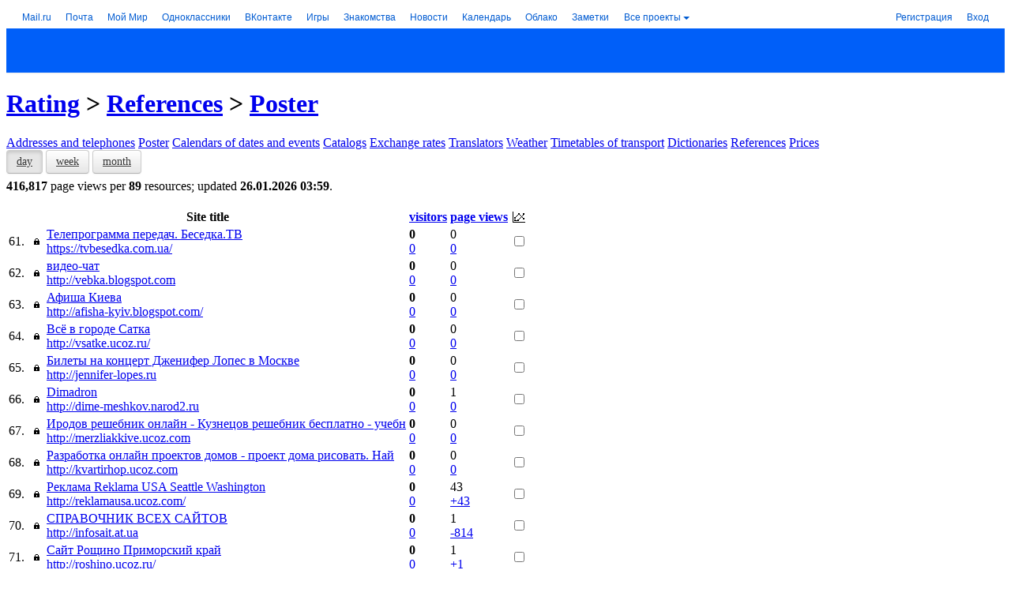

--- FILE ---
content_type: text/html; charset=windows-1251
request_url: https://top.mail.ru/Rating/References-Bill/Today/Visitors/4.html
body_size: 42111
content:
<!DOCTYPE html PUBLIC "-//W3C//DTD XHTML 1.0 Transitional//EN" "https://www.w3.org/TR/xhtml1/DTD/xhtml1-transitional.dtd">
<html xmlns="https://www.w3.org/1999/xhtml" xml:lang="ru" lang="ru">




<head>
  <meta name="referrer" content="always" />
  <meta http-equiv="Content-Type" content="text/html; charset=windows-1251" />
  <title>References: Poster - sites of Top.Mail.Ru</title>
  <meta name="description" content="Rating and resource statistics of Internet" />
  <meta name="keywords" content="statistics, analytics, sites statistics, rating, sites rating, rating mail.ru, top, top of sites, top mail.ru" />
  <meta name="document-state" content="dynamic" />
  <meta name="robots" content="index" />
  <meta name="wot-verification" content="be9766326b2685c95ced"/>
  <meta name="google-site-verification" content="Mxoh13bg3mW5dP2TnvnWFCfdvhuZb7E754OXafR9kdk" />
  <meta name="yandex-verification" content="4c006b0ff3457cd8" />
  <meta name="norton-safeweb-site-verification" content="-f-2x-z9xsmt9d3vuwa3oaolfrumf-0oa2k07aeirnwmm3f1elwe3-gii687ppf2f4nvrz5r9w41o2yua5nruda-lf91s8ga7w9moz61rm9x3yy9a9sbs-qld3v7rglm" />
  <meta name="referrer" content="always" />
  <meta name="mrc__share_title" content="References: Poster - sites of Top.Mail.Ru" />
  <meta name="title" content="References: Poster - sites of Top.Mail.Ru" />
  <meta property="og:title" content="References: Poster - sites of Top.Mail.Ru"/>
  <meta name="twitter:title" content="References: Poster - sites of Top.Mail.Ru" />
  <meta property="og:site_name" content="Top.Mail.Ru" />
  <meta name="twitter:card" content="summary" />
  <meta name="twitter:site" content="@TopMailRu" />
  <meta property="og:image" content="https://top.mail.ru/img/logo-share-top.en.png" />
  <meta name="mailru-domain" content="TLvP6QqhOqOO0elK" />
  <link rel="image_src" href="https://top.mail.ru/img/logo-share-top.en.png" />
  <link href="/img/favicon.ico" rel="shortcut icon" type="image/x-icon" />
  <link href="/css/global.css?v2" rel="stylesheet" type="text/css" />
  <link href="/css/blocks.css?v32" rel="stylesheet" type="text/css" />
  <link href="/css/flick/jquery-ui.custom.css" rel="stylesheet" type="text/css" />
  <link href="/css/bootstrap.min.css" rel="stylesheet" type="text/css" />
  <link href="/css/popup.css?v1" rel="stylesheet" type="text/css" />
  <link href="/css/gui/gui.combo.css?v4" rel="stylesheet" type="text/css" />
  <link href="/css/gui/gui.editable.css?v3" rel="stylesheet" type="text/css" />
  <link href="/css/gui/gui.css?v1" rel="stylesheet" type="text/css" />
  <link href="/css/history-chart.css?v9" rel="stylesheet" type="text/css" />
  <script type="text/javascript" src="/js/jquery-1.8.2.min.js"></script>
  <script type="text/javascript" src="/js/jquery.scrollto-min.js"></script>
  <script type="text/javascript" src="/js/jquery-ui.custom.min.js?v1"></script>
  <script type="text/javascript" src="/js/jquery-dateFormat.min.js"></script>
  <script type="text/javascript" src="/js/top.mail.v3.js?v11"></script>
  <script type="text/javascript" src="/js/highcharts/highcharts.js?v6.1.1"></script>
  <script type="text/javascript" src="/js/highcharts/highcharts-more.js?v6.1.1"></script>
  <script type="text/javascript" src="/js/highcharts/modules/exporting.js?v6.1.1"></script>
  <script type="text/javascript" src="/js/highcharts/modules/no-data-to-display.js?v6.1.1"></script>
  <script type="text/javascript" src="/js/ajs.min.js"></script>
  <script type="text/javascript" src="/js/bootstrap.min.js"></script>
  <script type="text/javascript" src="/js/punycode.min.js"></script>
  <script type="text/javascript" src="/js/Popup.js"></script>
  <script type="text/javascript" src="/js/Templating.js?v3"></script>
  <script type="text/javascript" src="/js/GUI/GUI.Combo.js?v2"></script>
  <script type="text/javascript" src="/js/GUI/GUI.Select.js?v2"></script>
  <script type="text/javascript" src="/js/GUI/GUI.Editable.js?v3"></script>
  <script type="text/javascript" src="/js/GUI/GUI.js?v1"></script>
  <script type="text/javascript" src="/js/beacon-test.js?v1"></script>

  <link href="/css/vue-app/app.css?vue29" rel="stylesheet" type="text/css" />
  <link href="/css/vue-app/app.override.css?vue27" rel="stylesheet" type="text/css" />
  <link href="/css/vue-app/app.tmr-theme.css?vue30" rel="stylesheet" type="text/css" />
  <script>
(function(global) {
  'use strict';

  var _tmr = window._tmr || (window._tmr = []);
  window.addEventListener('error', function(e) {
    var err;
    var errMessage;
    var errStack;
    var errLabel;

    try {
      err = e.error;
      errMessage = err.message;
      errStack = err.stack;
    } catch (err) {
      errMessage = 'unknown';
      errStack = 'undefined';
    }

    errLabel = JSON.stringify({ page: "\/Rating", stack: errStack });
    _tmr.push({ id: '36383', type: 'sendEvent', category: 'jserror', action: errMessage, label: errLabel });
  });

  document.addEventListener('VueApp:configure', function(e) {
    var VueAppStore = e.detail.VueAppStore;

    VueAppStore.commit('app/SET', {
      counterID: null,
      counterTitle: null,
      counterSite: "",
      sliceTitle:"full statisitcs",
      reportUID: "Rating"
    });

    var url = window.location.toString();
    var params = URLHelper.parseQuery(url);
    VueAppStore.commit('app/url/UPDATE_PARAMS', params);
  });
}(this));
  </script>
  <script>
    Object.defineProperty(window, 'SERVER_TZ', { value: 3 * 60 });
    Object.defineProperty(window, 'setServerTZ', { value:
      function setServerTZ(date) {
        date.setTime(date.getTime() + (date.getTimezoneOffset() + window.SERVER_TZ)*60000);
        return date;
      }
    });
  </script>
  <script src="/js/vue-app/window-globals-adaptor.js?vue27" type="text/javascript"></script>
  <script>
(function(global) {
  'use strict';

  var GLOBALS_SYM = window.globals.NS('special-symbols', true);
  GLOBALS_SYM.set('NBSP', ' ');
  GLOBALS_SYM.set('MDASH', '—');
  GLOBALS_SYM.set('CTDOT', '?');
  GLOBALS_SYM.set('MIDDOT', '·');
}(this))
  </script>
  <script src="/js/vue-app/vendor.js?vue32" type="text/javascript"></script>
  <script src="/js/vue-app/app.js?vue32" type="text/javascript"></script>
</head>
<body>

<script type="text/javascript">
jQuery.noConflict();
</script>

<!-- counters -->
<meta name='yandex-verification' content='4658c34b18ad35ab' /><meta name='yandex-verification' content='7ca7225c733c4d29' /><script type="text/javascript">
(new Image()).src='https://www.tns-counter.ru/V13a***R>'+document.referrer.replace(/\*/g,'%2a')+'*mail_ru/ru/UTF-8/tmsec=mail_top/'+Math.round(Math.random()*1000000000);
</script>

<script type="text/javascript">
var _tmr = window._tmr || (window._tmr = []);
_tmr.push({id: "1796837", type: "pageView", start: (new Date()).getTime()});
(function (d, w, id) {
  if (d.getElementById(id)) return;
  var ts = d.createElement("script"); ts.type = "text/javascript"; ts.async = true; ts.id = id;
  ts.src = "https://top-fwz1.mail.ru/js/code.js";
  var f = function () {var s = d.getElementsByTagName("script")[0]; s.parentNode.insertBefore(ts, s);};
  if (w.opera == "[object Opera]") { d.addEventListener("DOMContentLoaded", f, false); } else { f(); }
})(document, window, "topmailru-code");
</script><noscript><div>
<img src="https://top-fwz1.mail.ru/counter?id=1796837;js=na" style="border:0;position:absolute;left:-9999px;" alt="Top.Mail.Ru" />
</div></noscript>

<!-- start: portal navigation -->


<!--noindex-->
<style>.x-ph{position:relative;z-index:1003;margin:0;padding:0;font:12px/16px HelveticaNeue,Arial,sans-serif;white-space:nowrap;text-align:left;background:#fff;height:28px;*zoom:1}.x-ph .w-x-ph{width:100%;border-collapse:collapse;background:#fff}.x-ph .w-x-ph,.x-ph .w-x-ph__col{padding:0;margin:0;border:0;border-spacing:0;font:12px/16px HelveticaNeue,Arial,sans-serif}.x-ph .w-x-ph__col{height:28px;vertical-align:top;white-space:nowrap}.x-ph .w-x-ph__col_left{width:1%;padding-right:20px;text-align:left}.x-ph .w-x-ph__col_right{text-align:right}.x-ph__menu{position:relative;z-index:1004;display:inline-block;padding-right:2px;font:12px/16px HelveticaNeue,Arial,sans-serif;vertical-align:top}.w-x-ph__menu__placeholder{position:absolute;top:100%;left:50%;width:0;height:0;font:0/0 a}.x-ph__menu__button,.x-ph__menu__button:link,.x-ph__menu__button:visited,.x-ph__menu__button:hover,.x-ph__menu__button:active,.x-ph__menu__button:focus{position:relative;z-index:1005;display:inline-block;width:100%;padding:6px 0 5px;border-right:1px solid #fff;border-left:1px solid #fff;font:12px/16px HelveticaNeue,Arial,sans-serif;text-decoration:none;cursor:pointer;outline:none}.x-ph-ff.x-ph-win .x-ph__menu__button,.x-ph-ff.x-ph-win .x-ph__menu__button:link,.x-ph-ff.x-ph-win .x-ph__menu__button:visited,.x-ph-ff.x-ph-win .x-ph__menu__button:hover,.x-ph-ff.x-ph-win .x-ph__menu__button:active,.x-ph-ff.x-ph-win .x-ph__menu__button:focus{padding-top:5px;padding-bottom:6px;height:17px}.x-ph__menu__button__text,.x-ph__menu_open .x-ph__menu__button:hover .x-ph__menu__button__text{display:inline-block;width:100%;padding:0 14px 0 6px;-moz-box-sizing:border-box;box-sizing:border-box;color:#005bd1;font-style:normal;text-decoration:none;overflow:hidden;text-overflow:ellipsis;text-align:left;vertical-align:top}.x-ph__menu__button:hover .x-ph__menu__button__text,.x-ph__menu__button:focus .x-ph__menu__button__text,.x-ph__menu__button:active .x-ph__menu__button__text,.x-ph__menu_open .x-ph__menu__button:focus .x-ph__menu__button__text,.x-ph__menu_open .x-ph__menu__button:active .x-ph__menu__button__text{color:#ff9e00}.x-ph__menu__button__icon,.x-ph__menu_open .x-ph__menu__button:hover .x-ph__menu__button__icon{position:absolute;right:5px;top:13px;width:0;height:0;border-width:4px;border-style:solid;border-color:#005bd1 #fff #fff;font:0/0 a}.x-ph__menu__button:hover .x-ph__menu__button__icon,.x-ph__menu__button:focus .x-ph__menu__button__icon,.x-ph__menu__button:active .x-ph__menu__button__icon,.x-ph__menu_open .x-ph__menu__button:focus .x-ph__menu__button__icon,.x-ph__menu_open .x-ph__menu__button:active .x-ph__menu__button__icon{border-color:#ff9e00 #fff #fff}.w-x-ph__menu__button__shadow{position:absolute;z-index:1007;top:0;opacity:0;width:50px;height:0;background:#fff;-moz-box-shadow:0 4px 15px rgba(0,0,0,.2);box-shadow:0 4px 15px rgba(0,0,0,.2)}.x-ph__link{display:inline-block;padding:6px;margin-right:6px;*padding:5px 6px 7px;*zoom:1;text-decoration:none;white-space:nowrap;outline:none;font:12px/16px HelveticaNeue,Arial,sans-serif}.x-ph__link,a.x-ph__link{color:#005bd1}.x-ph__link:hover,a.x-ph__link:hover{color:#ff9e00;text-decoration:none}.x-ph__link:hover .x-ph__link__text,a.x-ph__link:hover .x-ph__link__text{color:#ff9e00}.x-ph__link_ext,a.x-ph__link_ext,.x-ph__link_ext:hover,a.x-ph__link_ext:hover{text-decoration:none}.x-ph__link__text{text-decoration:none;font-style:normal;cursor:pointer}.x-ph__link__dot{display:inline-block;width:6px;height:6px;margin-left:3px;margin-bottom:1px;background:#ff9e00;-moz-border-radius:3px;border-radius:3px}.x-ph__link_ext .x-ph__link__dot{display:none}.x-ph__link__balloon{display:none;overflow:hidden;margin-bottom:-4px;margin-left:3px;padding:1px 3px;min-width:9px;height:13px;-moz-border-radius:7px;border-radius:7px;background-color:#ff9e00;color:#fff;vertical-align:baseline;text-align:center;font-weight:400;font-style:normal;font-size:11px;line-height:13px;cursor:pointer;-webkit-animation-duration:500ms;-moz-animation-duration:500ms;animation-duration:500ms;-webkit-animation-fill-mode:both;-moz-animation-fill-mode:both;animation-fill-mode:both}.x-ph-ff.x-ph-mac .x-ph__link__balloon,.x-ph-opera .x-ph__link__balloon{line-height:14px}.x-ph__link_ext .x-ph__link__balloon{display:inline-block;*display:inline;*zoom:1}.x-ph-ios .x-ph__link__balloon{margin-bottom:-5px;padding:0 3px 2px}.x-ph__link_first{margin-left:14px}.x-ph__link_last{margin-right:12px}.x-ph__link_ext{padding-right:1px}.x-ph__link_selected{font-weight:700}.x-ph__link_x-sm{display:none}@media screen and (min-width:1150px){.x-ph__link_x-sm{display:inline-block}}.x-ph-ff.x-ph-win .x-ph__link{padding:5px 6px 7px}.x-ph__auth__link_icon{position:relative;overflow:hidden;padding:0 6px!important;width:16px;height:28px;vertical-align:top;text-indent:30px}.x-ph__auth__link_icon,.x-ph__auth__link_icon:hover{color:#fff!important}.x-ph__auth__link_icon:after{position:absolute;top:2px;left:2px;display:block!important}.w-x-ph__link{display:inline-block;vertical-align:top}.x-ph__auth{width:100%}.x-ph__auth,.w-x-ph__auth__col{margin:0;padding:0;border:0;border-spacing:0;font:12px/16px HelveticaNeue,Arial,sans-serif}.w-x-ph__auth__col{vertical-align:top;text-align:right;white-space:nowrap}.w-x-ph__auth__col_left{width:99%}.w-x-ph__auth__col_right{padding-right:2px}.x-ph__auth__user{position:relative;display:block;width:100%;min-width:100px;height:28px;overflow:hidden}.w-x-ph__auth__user_inner{position:absolute;right:0;text-align:left;max-width:100%}.x-ph__auth__user__text{color:#000;display:inline-block;padding:6px 10px 6px 0;_padding:5px 10px 7px 0;font:12px/16px HelveticaNeue,Arial,sans-serif}.x-ph__auth__user__fade{position:absolute;top:0;right:-6px;width:16px;height:28px;overflow:hidden;background:url("https://img.imgsmail.ru/ph/0.65.36/auth/fade2.png") repeat-y 0 0;_display:none}.x-ph__auth__link,.x-ph__auth__link:link,.x-ph__auth__link:visited,.x-ph__auth__link:hover,.x-ph__auth__link:active,.x-ph__auth__link:focus{font:12px/16px HelveticaNeue,Arial,sans-serif}.w-x-ph__auth__dropdown{position:relative;display:block;min-width:100px;width:100%;height:1px;text-align:right}.w-x-ph__auth__dropdown__inner{position:absolute;right:6px;width:100%;min-width:100px;text-align:right}.x-ph__menu_auth{max-width:100%}.x-ph__menu__button_auth,.x-ph__menu__button_auth:link,.x-ph__menu__button_auth:visited,.x-ph__menu__button_auth:hover,.x-ph__menu__button_auth:active,.x-ph__menu__button_auth:focus{max-width:100%}.x-ph__menu__button__text_auth{position:relative}.x-ph__menu__button__text_auth,.x-ph__menu_open .x-ph__menu__button:hover .x-ph__menu__button__text_auth{max-width:560px}.x-ph__menu_auth_unread .x-ph__menu__button__text_auth,.x-ph__menu_auth_unread.x-ph__menu_open .x-ph__menu__button:hover .x-ph__menu__button__text_auth{padding-left:14px}.x-ph__menu__button_auth__unread{display:none;position:absolute;left:4px;top:12px;width:6px;height:6px;background:#ff9e00;-moz-border-radius:3px;border-radius:3px}.x-ph__menu_auth_unread .x-ph__menu__button_auth__unread{display:block}.x-ph__menu_open .x-ph__menu__button .x-ph__menu__button__text,.x-ph__menu_open .x-ph__menu__button:hover .x-ph__menu__button__text,.x-ph__menu_open .x-ph__menu__button:focus .x-ph__menu__button__text,.x-ph__menu_open .x-ph__menu__button:active .x-ph__menu__button__text{color:#333}.x-ph__menu_open .x-ph__menu__button .x-ph__menu__button__icon,.x-ph__menu_open .x-ph__menu__button:hover .x-ph__menu__button__icon,.x-ph__menu_open .x-ph__menu__button:focus .x-ph__menu__button__icon,.x-ph__menu_open .x-ph__menu__button:active .x-ph__menu__button__icon{border-color:#333 #fff #fff}.x-ph__menu__button_auth__unread{background-position:0 -133px}.x-ph__menu__button__text__icon,.x-ph__auth_list__item__info__social{display:inline-block;overflow:hidden;width:16px;height:16px;-moz-border-radius:8px;border-radius:8px;vertical-align:top}.x-ph__menu__button__text__icon:after,.x-ph__auth_list__item__info__social:after{margin:-4px 0 0 -4px}</style>
	
	<div class="x-ph portal-headline" id="portal-headline"><table class="w-x-ph" cellspacing="0"><tr><td class="w-x-ph__col w-x-ph__col_left"><a rel="nofollow" class="x-ph__link x-ph__link_first" href="https://trk.mail.ru/c/i02y74?mt_sub1=top">Mail.ru</a><a id="ph_mail" rel="nofollow" class="x-ph__link" href="https://trk.mail.ru/c/cptmm9?mt_sub1=top"><span class="x-ph__link__text">Почта</span><i class="x-ph__link__balloon" id="g_mail_events"></i></a><a id="ph_my" rel="nofollow" style="" class="x-ph__link" href="https://trk.mail.ru/c/psc3a5?mt_sub1=top"><span class="x-ph__link__text">Мой Мир</span><i class="x-ph__link__balloon" id="g_my_events"></i></a><span class="w-x-ph__link"><a rel="nofollow" class="x-ph__link" href="https://trk.mail.ru/c/jr23b4?mt_sub1=top"><span class="x-ph__link__text">Одноклассники</span><i class="x-ph__link__balloon" id="g_ok_events"></i></a><span id="PH_bub:ok" class="x-ph-bub__placeholder"></span></span><a href="https://trk.mail.ru/c/gqhkg6?mt_sub1=mail.ru&amp;mt_campaign=newpromomail&amp;mt_sub2=navinew" rel="nofollow" style="" class="x-ph__link"><span>ВКонтакте</span><i class="x-ph__link__balloon" id="vk_counter"></i></a><a class="x-ph__link" rel="nofollow" style="" href="https://trk.mail.ru/c/fvhzw7?mt_sub1=top"><span class="x-ph__link__text">Игры</span><i class="x-ph__link__balloon" id="g_games_events"></i></a><a rel="nofollow" style="" href="https://trk.mail.ru/c/t6ks72?mt_sub1=top" class="x-ph__link"><span class="x-ph__link__text">Знакомства</span></a><a rel="nofollow" style="" href="https://trk.mail.ru/c/bwzm48?mt_sub1=top" class="x-ph__link">Новости</a><a rel="nofollow" style="" href="https://trk.mail.ru/c/yr65t1?mt_sub1=top" class="x-ph__link">Календарь</a><a rel="nofollow" style="" class="x-ph__link" href="https://trk.mail.ru/c/bgt8c3?mt_sub1=top">Облако</a><a rel="nofollow" style="" href="https://trk.mail.ru/c/jrfnb3?mt_sub1=top" class="x-ph__link">Заметки</a><a id="PH_allProjects" class="x-ph__link" rel="nofollow" href="https://trk.mail.ru/c/uym884?mt_sub1=top">Все проекты</a><span class="x-ph__menu" id="PH_projectsMenu" style="display:none;"><i class="w-x-ph__menu__button__shadow w-x-ph__menu__button__shadow_left"></i><i class="w-x-ph__menu__button__shadow w-x-ph__menu__button__shadow_right"></i><a rel="nofollow" class="x-ph__menu__button" id="PH_projectsMenu_button" href="#"><i class="x-ph__menu__button__icon"></i><i class="x-ph__menu__button__text">Все проекты</i></a></span></td><td class="w-x-ph__col w-x-ph__col_right" style=""><div id="PH_authView" style="display:none"><table class="x-ph__auth" cellspacing="0"><tr><td class="w-x-ph__auth__col w-x-ph__auth__col_left"><span id="PH_singleuser" class="x-ph__auth__user"><span class="w-x-ph__auth__user_inner"><span id="PH_user-email_disabled" class="x-ph__auth__user__text"></span><span class="x-ph__auth__user__fade"></span></span></span><div id="PH_miltiuser" style="display:none;" class="w-x-ph__auth__dropdown"><div class="w-x-ph__auth__dropdown__inner"><div class="x-ph__menu x-ph__menu_auth" id="PH_authMenu"><i class="w-x-ph__menu__button__shadow w-x-ph__menu__button__shadow_left"></i><i class="w-x-ph__menu__button__shadow w-x-ph__menu__button__shadow_right"></i><span class="x-ph__menu__button x-ph__menu__button_auth" id="PH_authMenu_button"><i class="x-ph__menu__button_auth__unread" title=""></i><i class="x-ph__menu__button__icon x-ph__menu__button__icon_auth"></i><i class="x-ph__menu__button__text x-ph__menu__button__text_auth" id="PH_user-email"></i></span></div></div></div></td><td class="w-x-ph__auth__col w-x-ph__auth__col_right"><a id="PH_logoutLink" class="x-ph__link x-ph__link_last x-ph__auth__link" href="https://r.mail.ru/cls1074201/auth.mail.ru/cgi-bin/logout?next=1&lang=ru_RU&page=https%3A%2F%2Ftop.mail.ru%2FRating%2FReferences-Bill%2FToday%2FVisitors%2F4.html" title="выход" rel="nofollow" xname="clb1074201">выход</a></td></tr></table></div><div id="PH_noAuthView" style=""><table class="x-ph__auth" cellspacing="0"><tr><td class="w-x-ph__auth__col w-x-ph__auth__col_right"><a id="PH_regLink" class="x-ph__link x-ph__auth__link" rel="nofollow" href="https://r.mail.ru/clb1126011/account.mail.ru/signup?from=navi&lang=ru_RU">Регистрация</a><a class="x-ph__link x-ph__link_last x-ph__auth__link" href="https://r.mail.ru/cls951827/e.mail.ru/login?lang=ru_RU&page=https%3A%2F%2Ftop.mail.ru%2FRating%2FReferences-Bill%2FToday%2FVisitors%2F4.html" rel="nofollow" id="PH_authLink" xname="clb951827">Вход</a></td></tr></table></div></td></tr></table></div><div id="PH_innerHTML" style="display:none;"></div><!--[if IE 7]><script>var ____________ie7 = true;</script><![endif]--><!--[if IE 8]><script>var ____________ie8 = true;</script><![endif]--><script>
			if (!window.__PHS) var __PHS = {};

			(function (s) {
				const loginOptions = {
					project: 'top'
					
				}

				s.loginOptions = loginOptions;
				s.exp = {};
				
				s.lang = "ru_RU";
				s.logDetails = true;
				s.maxAccounts = 20;
				s.botTimer = 700;
				s.eid = '';
				s.id = 550184;
				s.settingsId = +'38186719';
				s.siteid = +'';
				s.sitezone = +'17';
				s.pv = '';
				s.rbv = '2.1058';
				s.region = 'Колумбус';
				s.loginLink = 'https://r.mail.ru/cls951827/e.mail.ru/login?lang=ru_RU&page=https%3A%2F%2Ftop.mail.ru%2FRating%2FReferences-Bill%2FToday%2FVisitors%2F4.html';
				s.authFormExtDomainsEnabled = false;
				s.portalAuthEnabled = true;
				s.authFormEnabled = true;
				
				s.disableGamesCounter = false;
				s.loginLinkXName = 'clb1126067';
				s.registerBackUrl = false;
				s.bizLinks = false;
				s.enableOkCounter = true;
				s.mailEvents = false;
				s.disableIFCheck = false;
				s.mailSplashUpdate = false;
				s.settingsText = false;
				s.appIdMytracker = null;
				s.settingsPage = false;
				s.showPassword = false;
				s.showVK = true;
				s.hideOK = false;
				s.isDuplicateCounters = false;
				s.isDuplicateProjectsCounters = false;
				s.isShowDot = false;
				s.xhrEnabledOK = false;
				s.enableTargetBlank = false;
				s.loginFromProject = false;
				s.pauseUpdate = false;
				s.pauseUpdateTime = 0;
				s.authGate = true;
				s.isAuthGateMobileRedirect = false;
				s.authGateJS = "https://img.imgsmail.ru/hb/e.mail.ru/auth.gate/2.11.2/authGate.js";
				s.securitySettingsLink = "https://id.mail.ru/security";
				s.authGateJSHasVer = true;
				
				s.devAuth = /(^|\.)devmail\.ru$/.test(window.location.hostname);
				if (!s.socialAuth) s.socialAuth = false;s.externalJS = 'https://img.imgsmail.ru/ph/0.65.36/external.min.js';
				s.jsonpEnabled=+'';
				s.project='top';
				s.projectsMenu={"projects": [{"items": [{"title": "Авто","url": "https://trk.mail.ru/c/lfmn59"},{"title": "Гороскопы","url": "https://trk.mail.ru/c/sxmg92"},{"title": "Дети","url": "https://trk.mail.ru/c/c6g5d9"},{"title": "Добро","url": "https://trk.mail.ru/c/t2emd6"},{"title": "Дом","url": "https://trk.mail.ru/c/x1nl75"},{"title": "Задачи","url": "https://trk.mail.ru/c/oug674"},{"title": "Здоровье","url": "https://trk.mail.ru/c/vm65i6"},{"title": "Кино","url": "https://trk.mail.ru/c/qjeng8"},{"title": "Леди","url": "https://trk.mail.ru/c/p7wpt2"},{"title": "Мой Мир","url": "https://trk.mail.ru/c/dinvz3"},{"title": "Облако","url": "https://trk.mail.ru/c/t46eg7"},{"title": "Ответы","url": "https://trk.mail.ru/c/nep4a7"},{"title": "Питомцы","url": "https://trk.mail.ru/c/x8pj79"},{"title": "Погода","url": "https://trk.mail.ru/c/qtcyh9"},{"title": "Спорт","url": "https://trk.mail.ru/c/kz5jj1"},{"title": "ТВ программа","url": "https://trk.mail.ru/c/k7q398"},{"title": "Hi-Tech","url": "https://trk.mail.ru/c/jmokx4"}]},{"title": "Для бизнеса","items": [{"title": "VK Tech","url": "https://trk.mail.ru/c/kr3w88"},{"title": "VK Cloud","url": "https://trk.mail.ru/c/bxhvk9"},{"title": "VK WorkSpace","url": "https://trk.mail.ru/c/qr4gj5"},{"title": "VK WorkDisk","url": "https://trk.mail.ru/c/z20ob3"},{"title": "VK Teams","url": "https://trk.mail.ru/c/ed8rn1"},{"title": "VK Реклама","url": "https://trk.mail.ru/c/fnkyf9"},{"title": "MyTracker","url": "https://trk.mail.ru/c/j0oqb4"},{"title": "Почта для бизнеса","url": "https://trk.mail.ru/c/yq1mk3"},{"title": "Почта для образования","url": "https://trk.mail.ru/c/dytax4"},{"title": "Рейтинг сайтов","url": "https://trk.mail.ru/c/q8nfv2"}]},{"title": "Другие проекты","items": [{"title": "Капсула","url": "https://trk.mail.ru/c/wc5bb1", "img": "https://r.mradx.net/pictures/0D/196D4C.png", "imgWidth": "16", "imgHeight": "16", "img_2x": "https://r.mradx.net/pictures/2C/F0E95C.png"},{"title": "ТамТам","url": "https://trk.mail.ru/c/iglmp1", "img": "https://r.mradx.net/pictures/B9/380E74.png", "imgWidth": "16", "imgHeight": "16", "img_2x": "https://r.mradx.net/pictures/A9/AC7A85.png"},{"title": "Юла","url": "https://trk.mail.ru/c/j6hdy3", "img": "https://r.mradx.net/pictures/33/2CDE9B.png", "imgWidth": "16", "imgHeight": "16", "img_2x": "https://r.mradx.net/pictures/AA/FEE215.png"}]}], "links": [{"title": "Список всех проектов","url": "https://trk.mail.ru/c/uym884"}]};
				s.user='';
			})(window.__PHS);(function(d,m){function Da(a,e){return a.bind.apply(a,P.call(arguments,1))}function ba(a){for(var a=a||{},e=1,c=arguments.length;e<c;e++){var b=arguments[e],d;for(d in b)b.hasOwnProperty(d)&&(a[d]=b[d])}return a}function Ea(a,e){for(var b in e)Object.prototype.hasOwnProperty.call(e,b)&&!Object.prototype.hasOwnProperty.call(a,b)&&(a[b]=e[b]);return a}function ca(a){return document.getElementById(a)}function Fa(a,e,b,f){var d="",g=[],j=0;if("string"===typeof a)g.push([a,e]),j+=e,"object"==typeof b&&
(f=b,b=H);else{for(var k in a)a.hasOwnProperty(k)&&(g.push([k,a[k]]),j+=a[k]);"string"==typeof e?(f=b,b=e):"object"==typeof e&&(f=e,b=H)}void 0===b&&(b=H);a=0;for(e=g.length;a<e;a++)g[a]=g[a].join(":");"object"==typeof f&&("string"==typeof f.rlog&&f.rlog.length&&Array.isArray(f.rlog_message)&&f.rlog_message.length)&&(d="&rlog="+f.rlog+"&rlog_message="+f.rlog_message.join(",")+(f.email?"&email="+f.email:""));(new Image).src="//stat.radar.imgsmail.ru/update?p=headline&t="+b+"&v="+j+"&i="+g.join(",")+
(document.referrer?"&r="+escape(document.referrer):"")+d+"&rnd="+Math.random()}function Ga(a,e,b){function f(){a();g||(d=Q(f,e))}var d,g;b&&a();d=Q(f,e);return function(){g=!0;da(d)}}function Ha(a){a.stopPropagation?a.stopPropagation():a.cancelBubble=!0;a.preventDefault?a.preventDefault():a.returnValue=!1}function Ia(a){a.preventDefault?a.preventDefault():a.returnValue=!1}function ea(a,e,b,f){if(e)if(e.addEventListener)e[a?"addEventListener":"removeEventListener"](b,f,!1);else e[a?"attachEvent":"detachEvent"]("on"+
b,f)}function y(a){return a&&1==a.nodeType}function fa(a){(function(){for(var a,b=arguments,f=b.length;f--;){a=b[f].split(",");for(var i=a.length;i--;){var g=a[i],j=void 0,k=parseInt(1E9*Math.random()),n=void 0;if(j=g.match(/^(?:cl([bn])|([adgin]))(\d+)(?:sz(\d+))?/))j[1]?n="s"+j[1]:"n"==j[2]?n="nc":("i"==j[2]&&(k=null),n=j[2]),n+=j[3]+".gif?",j[4]&&(n+="sz="+j[4]),k&&(n+="&rnd="+k),d.settings.eid&&(n+="&test_id="+d.settings.eid),(new Image).src="//rs.mail.ru/"+n}}})(a)}function Ja(a){ea(1,a,"mousedown",
function(a){a||(a=window.event);for(a=a.target||a.srcElement;a;)a.getAttribute&&a.getAttribute("xname")&&fa(a.getAttribute("xname")),a=a.parentNode})}function Ka(a,e){var b;b=y(e)?function(a,e){return a==e}:function(a,e){return I(a,e)};for(var f=a.parentNode;f;){if(b(f,e))return f;f=f.parentNode}return!1}function La(a){for(;a.firstChild;)a.removeChild(a.firstChild)}function I(a,e){return y(a)&&J?a.classList.contains(e):!!~(" "+a.className+" ").indexOf(" "+e+" ")}function R(a,e){if(y(a))if(J)for(var e=
e.split(" "),b=0;b<e.length;b++)a.classList.add(e[b]);else!I(a,e)&&(a.className+=" "+e)}function ga(a,e){y(a)&&(J?a.classList.remove(e):a.className=a.className.replace(RegExp("(^|\\s)"+e+"(\\s|$)","g"),"$1"))}function Ma(a,e){if(!y(a))return J?a.classList.toggle(e):I(a,e)?(ga(a,e),!1):(R(a,e),!0)}function Na(a){if("string"!==typeof a||!a)return null;try{return JSON.parse(a)}catch(e){throw e;}}function Oa(){return!!b.SCookie.getGlobal(ha)}function Pa(a){var e={"&":"&amp;","<":"&lt;",">":"&gt;",'"':"&quot;"},
b=[],f;for(f in e)b.push(f);b="["+b.join("")+"]";f=function(a){return e[a]};return"string"===typeof a&&RegExp(b).test(a)?a.replace(RegExp(b,"g"),f):null==a?"":a}function ia(){this._invocations=[];this._context=this._fn=null}function v(){}function S(a){this._node=b.byId(a);this._container=this._node.parentNode}function Qa(a){this._counters=a;for(var e in this._counters)this._counters.hasOwnProperty(e)&&(this._counters[e]=new S(this._counters[e]));this.update=function(a,e){if("string"==typeof a){var b=
{};b[a]=e;this.update(b)}else for(b in a)a.hasOwnProperty(b)&&(this._counters[b].update(a[b]),this._counters[b]._isAnim=d.activeUser())}}function l(a){l.__all.push(this);this._opts=a;this._open=this._open.bind(this);this._baseClass=a.baseClass;this._rootNode=a.rootNode;this._dropdown=a.dropdown;this._button=a.button;this._openCounter=a.openCounter||null;this._hideTimeout=null;this._orientation=this._opts.orientation;this._openClass=this._baseClass+"_open";this._rightClass=this._openClass+"_right";
this._leftClass=this._openClass+"_left";this._inited=!!this._dropdown;this._triggerHideOnInit=this._triggerShowOnInit=!1;b.event(1,this._button,"click",this.show.bind(this))}function s(a,e){e=e||{};this._url=a;this._encoding=e.encoding;this._JSONPCallbackParam=e.JSONPCallbackParam||"callback";this._xhrEnabled=!__PHS.jsonpEnabled&&!e.jsonpEnabled;this._processing=!1;this._requestSource=e.requestSource;this._xhr2Supported=!1;try{XMLHttpRequest&&"withCredentials"in new XMLHttpRequest&&(this._xhr2Supported=
!0)}catch(b){}}function Ra(a){function e(){g!==(g=location.hash.replace(/^#/,"")||null)&&f()}this._userEmail=a.userEmail;this.____user=this._userEmail.innerHTML||void 0;var c="string"==typeof this.____user&&this.____user.length;this._user=d.settings.loginFromProject&&"mail"==b.project&&c?this.____user:null;this._updateByTimeout=a.updateByTimeout;this.updateLastRequest=0;this._noAuthView=a.noAuthView;this._authView=a.authView;this.updateAccountInfo();var f=b.bind(this.updateAccountInfo,this),i=!1;
if(!this._updateByTimeout)if(window.jsHistory&&window.jsHistory.change)window.jsHistory.change(function(){i&&f();i=!0});else if("onhashchange"in window)b.event(1,window,"hashchange",f);else{var g=location.hash.replace(/^#/,"")||null;b.setIntervalByTimeout(e,50)}}function ja(a,e){var b=document.createElement("script"),f=document.getElementsByTagName("head")[0];"undefined"!==typeof e&&(b.defer="defer",b.async="async");b.type="text/javascript";b.src=a;!("opera"in window)||"complete"===document.readyState?
f.appendChild(b):window.addEventListener("DOMContentLoaded",function(){f.appendChild(b)},!1)}function t(a,e){e=e?e+","+d.settings.project+":1":d.settings.project+":1";(new Image).src="//stat.radar.imgsmail.ru/update?p=headline&t="+a+"&i="+e+"&v=1&rnd="+Math.random()}if(!d){var b={};m.swaDomain="//portal.mail.ru";m.authDomain="https://auth.mail.ru";/^https?:\/\/[^/]*?\.dev\.mail\.ru($|\/\S*)/i.test(location.href)?(m.swaDomain="//portal.dev.mail.ru",m.authDomain="https://auth.dev.mail.ru"):/^https?:\/\/[^/]*?\.devmail\.ru($|\/\S*)/i.test(location.href)&&
(m.swaDomain="//portal.devmail.ru",m.authDomain="https://auth.devmail.ru");m.swaTest&&(m.swaDomain="//portal.test.mail.ru",m.authDomain="https://test.auth.mail.ru");window.__PH=d={_:b,experiments:m.exp};delete m.exp;d.settings=m;var P=Array.prototype.slice;void 0===Function.prototype.bind&&(Function.prototype.bind=function(a){var e=P.call(arguments,1),b=this;return function(){return b.apply(a,e.concat(P.call(arguments,0)))}});Array.isArray||(Array.isArray=function(a){return"[object Array]"===Object.prototype.toString.call(a)});
var H="top",Q=window.setTimeout,da=window.clearTimeout,ka=ca("portal-headline"),T=!1,J="classList"in document.documentElement,Sa=Array.prototype.indexOf?function(a,b){return Array.prototype.indexOf.call(a,b)}:function(a,b){for(var c=0,f=a.length;c<f;c++)if(a[c]==b)return c;return-1},la=window.devicePixelRatio,Ta=void 0!=document.createElement("div").style.backgroundSize&&1<la,ha="s_c",ma={},Ua=function(a){return a.replace(/([A-Z])/g,function(a,b){return"-"+b.toLowerCase()}).replace(/^ms-/,
"-ms-")},Va=function(a){return a.replace(/([a-z])-([a-z])/g,function(a,b,f){return b+f.toUpperCase()}).replace(/^-/,"")},na=function(a,b){var c=a.charAt(0).toUpperCase()+a.slice(1);a:{var c=(a+" "+Wa.join(c+" ")+c).split(" "),f;b:if(f=c.length,"CSS"in window&&"supports"in window.CSS){for(;f--;)if(window.CSS.supports(Ua(c[f]),b)){f=!0;break b}f=!1}else f=void 0;if(void 0!==f)c=f;else{var d,g;d=c.length;for(f=0;f<d;f++)if(g=c[f],~(""+g).indexOf("-")&&(g=Va(g)),void 0!==Xa[g]){c=!0;break a}c=!1}}return c},
Wa=["Moz","O","ms","Webkit"],D=[],p=[],Xa=function(){return"function"!==typeof document.createElement?document.createElement(arguments[0]):"svg"===document.documentElement.nodeName.toLowerCase()?document.createElementNS.call(document,"http://www.w3.org/2000/svg",arguments[0]):document.createElement.apply(document,arguments)}("testelem").style,u=navigator.userAgent;-1!=u.indexOf("Firefox")?p.push("ff"):-1!=u.indexOf("Opera")?p.push("opera"):-1!=u.indexOf("Chrome/40")&&p.push("chrome40");if(-1!=u.indexOf("iPad")||
-1!=u.indexOf("iPhone")||-1!=u.indexOf("iPod"))p.push("ios"),T=!0;-1!=u.indexOf("Mac OS")&&!T?p.push("mac"):-1!=u.indexOf("Windows")?p.push("win"):p.push("not-desk");"ontouchstart"in window?p.push("touch"):p.push("no-touch");D.push({name:"csstransforms",fn:function(){return-1===navigator.userAgent.indexOf("Android 2.")&&na("transform","scale(1)",!0)},options:void 0});var Ya=na("boxShadow","1px 1px",!0);D.push({name:"boxshadow",fn:Ya,options:void 0});var K,z,U,L,V,W;for(W in D)if(D.hasOwnProperty(W)){K=
[];z=D[W];z.name&&K.push(z.name.toLowerCase());U="function"===typeof z.fn?z.fn():z.fn;for(L=0;L<K.length;L++)V=K[L],ma[V]=U,p.push((U?"":"no-")+V)}R(ka,"x-ph-"+p.join(" x-ph-"));var oa=1*new Date+"",Za=oa.substring(oa.length-2),$a=b,ab=H,bb=/\s*(\S+)\s*/g,cb=!/\[native\s+code\]/i.test(document.getElementsByClass+""),db=/\./g;ba($a,{timers:{},percent:function(a){return Za<a},supports:ma,extend:ba,append:Ea,dpr:la,retina:Ta,project:ab,setTimeout:function(a,b){return Q(a,b)},clearTimeout:function(a){return da(a)},
rootNode:ka,byId:ca,byClassName:function(a,b,c){var f,d;"string"===typeof a&&(c=b,b=a,a=document);c=c||"";if(!a||null==b)return[];b=b.replace(/\s+/gi,".");"."!=b[0]&&(b="."+b);if("querySelectorAll"in a){c=a.querySelectorAll(c+b);if(cb){f=-1;for(a=[];d=c[++f];)a.push(d);return a}return c}c=a.getElementsByTagName(c||"*");b&&(b=b.replace(db," "),b=RegExp(b.replace(bb,"(?=(^|.*\\s)$1(\\s|$))")));f=-1;for(a=[];d=c[++f];)1===d.nodeType&&(!b||b.test(d.className))&&a.push(d);return a},radar:Fa,bind:Da,setIntervalByTimeout:Ga,
eventCancel:Ha,eventPreventDefault:Ia,event:ea,isNode:y,emptyNode:La,count:fa,countEl:Ja,hasParent:Ka,hasClass:I,removeClass:ga,addClass:R,toggleClass:Ma,ArrayIndexOf:Sa,parseJson:Na,isCorp:Oa,isCorpCookie:ha,iOs:T,replaceUnsafeSymbols:Pa});var q,M=function(a,b,c){if(void 0!==b){var f,c=c||{};null===b&&(b="",c.expires=-1);b+="";document.cookie=a+"="+b+(c.expires&&(f="number"==typeof c.expires&&(f=new Date),f.setTime(f.getTime()+864E5*c.expires),f||"toUTCString"in c.expires&&c.expires)&&"; expires="+
f.toUTCString()||"")+(c.path?"; path="+c.path:"")+(c.domain?"; domain="+c.domain:"")+(c.samesite?"; SameSite="+c.samesite:"")+(c.secure?"; secure":"");return b}if(""!==(document.cookie||""))return b=(document.cookie.match(RegExp("(?:^|; ?)"+a+"\\=(\\S*?)(?:; ?|$)"))||[])[1],void 0===b?void 0:b};"function"!=typeof Object.assign&&Object.defineProperty(Object,"assign",{value:function(a,b){var c=arguments;if(null==a)throw new TypeError("Cannot convert undefined or null to object");for(var f=Object(a),
d=1;d<arguments.length;d++){var g=c[d];if(null!=g)for(var j in g)Object.prototype.hasOwnProperty.call(g,j)&&(f[j]=g[j])}return f},writable:!0,configurable:!0});Array.from||(Array.from=function(a){var b=[];if(!a)return b;switch(a.constructor.name){case "Object":return Array.prototype.slice.call(a);case "Set":return a.forEach(function(a){b.push(a)}),b;case "Map":return a.forEach(function(a,f){b.push([f,a])}),b;default:return[]}});var eb=function(){var a;a=navigator.userAgent;a=!/Version\/.* Safari\//.test(a)||
/Chrom(e|ium)/.test(a)?!1:(a=a.match(/\(Macintosh;.*Mac OS X (\d+)_(\d+)[_\d]*.*\) AppleWebKit\//))&&"10"===a[1]&&"14"===a[2];a||(a=(a=navigator.userAgent.match(/\(iP.+; CPU .*OS (\d+)[_\d]*.*\) AppleWebKit\//))&&"12"===a[1]);if(a)return"";document.cookie="_s_test=1;path=/;SameSite=None;Secure";return(a=document.cookie.match(RegExp("(?:^|; )"+"_s_test".replace(/([\.$?*|{}\(\)\[\]\\\/\+^])/g,"\\$1")+"=([^;]*)")))&&decodeURIComponent(a[1])?(document.cookie="_s_test=1;path=/;max-age=-1;SameSite=None;Secure",
";SameSite=None;Secure"):""},pa=/(^|\.)devmail\.ru$/.test(window.location.hostname),h={_S_cookie_set_get_remove:function(a,b,c,f){var d,g,j=RegExp("(^|\\|)("+c+"=)(.*?)(\\||$)"),b=Object.assign({domain:b,expires:365,path:"/"},";SameSite=None;Secure"===eb()&&{samesite:"None",secure:!0});if(c){d=M(a)||"";g=(d.match(j)||[])[3];var k=null;void 0!==f?(c=void 0!==g||null===f?k=d.replace(j,null===f?function(a,b,e,c,f,d){return 0===d?"":f}:"$1$2"+f+"$4"):(d?d+"|":"")+c+"="+f,M(a,c,b),""===k&&M(a,null,b)):
f=g;return f}},_throw_noValue_Error:function(){throw Error("need value");},__prefix:null,__domain:pa?".devmail.ru":".mail.ru",setProject:function(a,b){if(!a||!b)throw Error("project is not valid");"."!==b.substr(0,1)&&(b="."+b);h.__prefix=a;pa&&(b=b.replace(/.[a-z0-9\-]*.[a-z0-9]*$/,".devmail.ru"));h.__domain=b},_getPrefix:function(a){a||(a={});a.prefix=a.prefix||h.__prefix;a.domain=a.domain||h.__domain;if(!a.prefix||!a.domain)throw Error("run setProject before");return a},getGlobal:function(a){return h._S_cookie_set_get_remove("s",
h.__domain,a)},setGlobal:function(a,b){void 0===b&&h._throw_noValue_Error();h._S_cookie_set_get_remove("s",h.__domain,a,b);return h.getGlobal(a)},removeGlobal:function(a){var b=h.getGlobal(a);h._S_cookie_set_get_remove("s",h.__domain,a,null);return b},getLocal:function(a,b){b=h._getPrefix(b);return h._S_cookie_set_get_remove("s_"+b.prefix,b.domain,a)},setLocal:function(a,b,c){c=h._getPrefix(c);void 0===b&&h._throw_noValue_Error();h._S_cookie_set_get_remove("s_"+c.prefix,c.domain,a,b);return h.getLocal(a,
c)},removeLocal:function(a,b){var b=h._getPrefix(b),c=h.getLocal(a,b);h._S_cookie_set_get_remove("s_"+b.prefix,b.domain,a,null);return c}};q=b.SCookie=h;ia.prototype={getQuery:function(){var a=this.invoke.bind(this);a.replace=this.replace.bind(this);return a},invoke:function(){this._fn?this._fn.apply(this._context,arguments):this._invocations.push(arguments)},replace:function(a,b){if(!this._fn){for(var b=b||window,c=0,f=this._invocations.length;c<f;c++)a.apply(b,this._invocations[c]);delete this._invocations;
this._fn=a;this._context=b}}};b.extend(b,{DeferredQuery:ia});v.prototype={emit:function(a,b,c){function f(){--g||c&&c()}void 0==b&&(b={});var d=this.listeners(a);if(d)for(var d=d.slice(),a=new v.Event(a,b),g=d.length,b=0,j=g;b<j;b++){var k=d[b];if("function"===typeof k)try{k.call(this,a,f)}catch(h){f()}}else c&&c()},listeners:function(a){return this._events&&this._events[a]&&this._events[a].length&&this._events[a]},addListener:function(a,b){if("function"!==typeof b)throw Error("invalid argument");
this._events||(this._events={});this._events[a]||(this._events[a]=[]);this._events[a].push(b);this.emit("newlistener",{type:a});return this},once:function(a,b){function c(){this.removeListener(a,c);b.apply(this,arguments)}if("function"!==typeof b)throw Error("invalid argument");this.on(a,c);return this},removeListener:function(a,e){if("function"!==typeof e)throw Error("invalid argument");if(!this._events[a])return this;var c=this._events[a],f=b.ArrayIndexOf(c,e);if(0>f)return this;c.splice(f,1);0===
c.length&&delete this._events[a];return this}};v.prototype.on=v.prototype.addListener;v.Event=function(a,b){this.type=a;this.data=b};v.relay=function(a,b,c){for(var f=0,d=a.length;f<d;f++){var g=a[f];b.on(g,function(a){return function(){c.emit(a)}}(g))}};b.EventEmitter=v;var A=function(){var a=q.getGlobal(qa),b;if(!a)return E(0,0,{id:0,current:0}),{id:0,current:0};b=parseInt(a.substr(0,3),16);a=parseInt(a.substr(3,6),16);return{id:b,current:a}},E=function(a,b,c){(c=c||A())||(c={});void 0!==a&&(c.id=
a);c.id=void 0!=c.id&&c.id.toString(16);switch(c.id.length){case 1:c.id="00"+c.id;break;case 2:c.id="0"+c.id}void 0!==b&&(c.current=b);c.current=void 0!=c.current&&c.current.toString(16);switch(c.current.length){case 1:c.current="00"+c.current;break;case 2:c.current="0"+c.current}q.setGlobal(qa,c.id+c.current)},G=function(a,e){function c(a){N!==a&&(N=a,d.emit("visibilitychange",{hidden:a,visible:!a}))}var f;if(e)f=e.hidden,c(f);else if(f="focus"==a.type||"focusin"==a.type?!1:"blur"==a.type||"focusout"==
a.type?!0:!!document[F],"focusout"==a.type)r=b.setTimeout(function(){r=void 0;c(f)},0);else if("focusin"==a.type)void 0!==r?b.clearTimeout(r):c(f),r=void 0;else if((ra||sa)&&!B)if(f)r=b.setTimeout(function(){r=void 0;try{A().current===w||c(f)}catch(a){b.radar("cookieError",1)}},200);else{try{A().current!==w&&(E(void 0,w),c(f))}catch(i){b.radar("cookieError",1)}b.clearTimeout(r);r=void 0}else c(f)},F,r,N=!1,B,X={hidden:"visibilitychange",mozHidden:"mozvisibilitychange",webkitHidden:"webkitvisibilitychange",
msHidden:"msvisibilitychange",oHidden:"ovisibilitychange"};for(F in X)if(X.hasOwnProperty(F)&&F in document){B=X[F];break}var C=navigator.userAgent,ta=-1<C.indexOf("iPad")||-1<C.indexOf("iPhone")||-1<C.indexOf("iPod"),ra=!B&&-1<C.indexOf("Opera"),sa=0<C.indexOf("Safari")&&-1===C.indexOf("Chrome"),fb=(ra||ta||sa)&&!B,qa="t";try{if(fb){var w,O=A();O.id++;var Y=O.id;4095<Y&&(Y=0);E(Y);O=A();w=O.id;E(void 0,w)}}catch(kb){b.radar("cookieError",1)}if(B)b.event(1,document,B,G);else if(ta){var ua=new Date,
va=function(){b.clearTimeout(50);b.setTimeout(va,50);var a=new Date;100<a.getTime()-ua.getTime()&&A().current!==w&&(E(void 0,w),N=!1,G({},{hidden:!0}),N=!0,G({},{hidden:!1}));ua=a};b.setTimeout(va,50)}else b.event(1,window,"focus",G),b.event(1,window,"blur",G);S.prototype={visibleClass:"x-ph__link_ext",show:function(){b.addClass(this._container,this.visibleClass);b.clearTimeout(this._animTimeout);b.clearTimeout(this._animResetTimeout);this._anim&&this._isAnim&&(this._animTimeout=b.setTimeout(function(){b.addClass(this._node,
"x-ph-animated_flash");this._animResetTimeout=b.setTimeout(function(){b.removeClass(this._node,"x-ph-animated_flash")}.bind(this),1E3)}.bind(this),100))},hide:function(){b.removeClass(this._container,this.visibleClass)},value:function(a){void 0!==a&&(this._node.innerHTML=this.prepare(a));return parseInt(this._node.innerHTML,10)||void 0},prepare:function(a){a=parseInt(a);return 0<a?a:0},update:function(a){var e=this.value();b.clearTimeout(this._updateTimeout);this._updateTimeout=b.setTimeout(function(){a=
this.value(a);if(void 0!==e&&a>e||d.activeUser()!=this._isAnim)this._anim=!0;this[a?"show":"hide"]();this._anim=!1}.bind(this),100)}};b.Counters=Qa;b.Counter=S;l.__all=[];l.resetShowOnInit=function(a){for(var b=0,c=l.__all.length;b<c;b++){var f=l.__all[b];if(!a||f!==a)f._triggerShowOnInit=!1,f._triggerHideOnInit=!1}};l.hideAll=function(){for(var a=0,b=l.__all.length;a<b;a++){var c=l.__all[a];c._triggerShowOnInit=!1;c._triggerHideOnInit=!1;c.hide()}};b.extend(l.prototype,b.EventEmitter.prototype,{init:function(a){!this._dropdown&&
a&&(this._dropdown=a,this._rootNode.appendChild(a),this._inited=!0,this._triggerShowOnInit&&this.show(),this._triggerHideOnInit&&this.hide(),this._triggerHideOnInit=this._triggerShowOnInit=!1)},_mouseIn:function(){b.clearTimeout(this._hideTimeout)},_mouseOut:function(){b.clearTimeout(this._hideTimeout);this._hideTimeout=b.setTimeout(this.hide.bind(this),4E3)},isVisible:function(){return b.hasClass(this._rootNode,this._openClass)},show:function(a){b.clearTimeout(this._hideTimeout);a&&b.eventPreventDefault(a);
this._inited?this.isVisible()||this.emit("show",{},function(){this.__toggle(!0)}.bind(this)):(this._triggerShowOnInit=!0,l.resetShowOnInit(this))},hide:function(){this._inited?this.isVisible()&&this.emit("hide",{},function(){this.__toggle(!1)}.bind(this)):this._triggerShowOnInit=!this._triggerShowOnInit},_hideOther:function(){for(var a=0,b=l.__all.length;a<b;a++){var c=l.__all[a];c!=this&&c.isVisible()&&c.hide();c._triggerShowOnInit=!1}},_click:function(a){var e=a.target||a.srcElement;e==this._dropdown||
b.hasParent(e,this._dropdown)?this.emit("click",{clickEvent:a},b.bind(this.hide,this)):"click"==a.type&&(b.hasParent(e,this._rootNode)&&b.eventPreventDefault(a),this.hide())},_open:function(){b.clearTimeout(this._openTimeout);this._openTimeout=b.setTimeout(function(){if(this._orientation)b.addClass(this._rootNode,this._openClass),b.addClass(this._rootNode,this["_"+this._orientation+"Class"]);else{var a=this._dropdown.clientWidth,e=this._rootNode.offsetLeft,c=a+(this._rootNode.offsetParent==b.rootNode?
e:1E4),f=document.body.offsetWidth;b.addClass(this._rootNode,this._openClass);b.removeClass(this._rootNode,c<=f?this._rightClass:this._leftClass);b.addClass(this._rootNode,c>f?this._rightClass:this._leftClass);this._dropdown.style.right=e+this._rootNode.clientWidth<a&&c>f?-(a-(e+this._rootNode.clientWidth)+10)+"px":""}a=function(){if(window.URL||window.webkitURL)this._dropdown.style.width=this._dropdown.clientWidth+1+"px",this._dropdown.style.width=null}.bind(this);a();b.setTimeout(a,0)}.bind(this),
0)},__toggle:function(a){b.clearTimeout(this.__eventsTimeout);this.__eventsTimeout=b.setTimeout(function(){b.event(a,document,"click",this.__click||(this.__click=this._click.bind(this)));b.event(a,this._rootNode,"mouseout",this.__mouseOut||(this.__mouseOut=this._mouseOut.bind(this)));b.event(a,this._rootNode,"mouseover",this.__mouseIn||(this.__mouseIn=this._mouseIn.bind(this)))}.bind(this),10);a?(this._openCounter&&b.count(this._openCounter),"block"!==this._dropdown.style.display&&(this._dropdown.style.display=
"block"),this._open(),b.event(1,window,"resize",this._open)):(b.removeClass(this._rootNode,this._openClass),b.removeClass(this._rootNode,this._leftClass),b.removeClass(this._rootNode,this._rightClass),b.event(0,window,"resize",this._open))}});b.Menu=l;var wa=document.getElementsByTagName("head")[0];s.prototype={get:function(a){a=b.extend({encoding:this._encoding,params:{},complete:function(){}},a);this.cancel();return this[this._isXHR2()?"_getXHR":"_getScript"](this._url,a)},_isXHR2:function(){return this._xhrEnabled&&
this._xhr2Supported},_getUrl:function(a,b){var c=!!~a.indexOf("?");b.rnd=(new Date).getTime();for(var f in b)if(b.hasOwnProperty(f)){var d=b[f];"function"==typeof d&&(d=d(b));void 0!==d&&(a+=(c?"&":"?")+f+"="+encodeURIComponent(d),c=!0)}return a},_getXHR:function(a,e){var c=new XMLHttpRequest;this._processing=!0;b.clearTimeout(this._xhrTimeout);e.timeout&&(this._xhrTimeout=b.setTimeout(function(){this._processing&&(b.clearTimeout(this._xhrTimeout),this._processing=!1,this.cancel(),e.complete({status:"error",
errorType:"timeout"}))}.bind(this),e.timeout));c.onreadystatechange=function(){if(this._processing){var a;if(4===c.readyState){b.clearTimeout(this._xhrTimeout);this._processing=!1;var d;if(200==c.status){try{d=b.parseJson(c.responseText)}catch(g){a=!!g}if("object"!==typeof d||!d)a=!0}!a&&200==c.status?(a=d,a.error&&!a.errorType&&(a.errorType="serverError")):a=a?{status:"error",errorType:"parseError"}:200!=c.status?{status:"error",errorType:"netError"}:{status:"error"};this._requestSource&&(a.requestSource=
this._requestSource);e.complete(a)}}}.bind(this);c.open("get",this._getUrl(a,e.params),!0);c.withCredentials=!0;c.send(null);this._xhr=c},_getScript:function(a,e){function c(){wa.appendChild(i);b.setTimeout(function(){wa.removeChild(i)},6E4)}var d=this._cbName="__PHJSONPCallback_"+s.getUuid(),i=document.createElement("script"),g,j=e.timeout;e.params[this._JSONPCallbackParam]=d;a=this._getUrl(a,e.params);window[d]=function(a){b.clearTimeout(g);window[d]=s.__PHEmptyCallback;this._cbName=null;this._processing=
!1;this._requestSource&&(a.requestSource=this._requestSource);a.error&&!a.errorType&&(a.errorType="serverError");"cancel"!=a.status&&e.complete(a)}.bind(this);i.defer="defer";i.async="async";i.type="text/javascript";e.encoding&&(i.charset=e.encoding);i.src=a;!("opera"in window)||"complete"===document.readyState?(this._processing=!0,c()):window.addEventListener("DOMContentLoaded",b.bind(function(){this._processing=!0;c()},this),!1);j&&(g=b.setTimeout(b.bind(function(){window[this._cbName]({status:"error",
errorType:"timeout"})},this),j))},isProcessing:function(){return this._processing},cancel:function(){this._isXHR2()?this._cancelXHR():this._cancelScript()},_cancelXHR:function(){this._xhr&&this._xhr.abort()},_cancelScript:function(){this._cbName&&window[this._cbName]&&window[this._cbName]({status:"cancel"})}};s.__uuid=0;s.getUuid=function(){return s.__uuid++};s.__PHEmptyCallback=function(){};b.extend(b,{Transport:s});b.AccountManager=Ra;b.extend(b.AccountManager.prototype,b.EventEmitter.prototype,
{activeUser:function(){return this._user},updateLogin:function(a,b){this._user=a;this._userEmail.innerHTML=this.drawName(a,b);a?(this._noAuthView.style.display="none",this._authView.style.display=""):(this._authView.style.display="none",this._noAuthView.style.display="")},isCorp:b.isCorp,isCorpCookie:b.isCorpCookie,setCorp:function(a){for(var e=0,c=a.length;e<c;e++)if("corp.mail.ru"===a[e].split("@")[1])return b.SCookie.setGlobal(this.isCorpCookie,(new Date).getTime()),!0;if((a=b.SCookie.getGlobal(this.isCorpCookie))&&
(new Date).getTime()>1*a+864E5)return b.SCookie.removeGlobal(this.isCorpCookie),!1},drawName:function(a,e){var c="";"string"!=typeof e?(this._userEmail.className=d.settings.multiAuthEnabled?"x-ph__menu__button__text x-ph__menu__button__text_auth":"x-ph__auth__user__text",c=a):(b.addClass(this._userEmail,"x-ph-ico x-ph-ico_"+this.getSocialId(a)+"_small"),c="&nbsp;"+e);return c},getSocialId:function(a){a=a.match(/^[0-9]+@(vk|ok|fb)$/);return null==a?void 0:a[1]}});var xa=!1;b.extend(b.AccountManager.prototype,
{updateCounters:function(a){var e={},a=a||{};if("mail"!=b.project&&!("home"==b.project&&d.settings.mailSplashUpdate)||!xa&&"mail"==b.project&&!d.settings.mailEvents)e.mail=a.mail_cnt||0;xa=!0;e.my=a.my_cnt||0;d.settings.disableGamesCounter||(e.games=a.games_cnt||0);this.updateNotifier(a);b.counters.update(e)},updateNotifier:function(a){var e=b.byId("PH_authMenu"),a=a.mail_notifier?parseInt(a.mail_notifier,10):0;b[(0==a?"remove":"add")+"Class"](e,"x-ph__menu_auth_unread")},_sendError:function(a){var e=
{updateError:1},c=d.settings.logDetails?{rlog:"navidata_errors",email:d.activeUser(),rlog_message:[]}:null;a.errorType&&(e["updateError_"+a.errorType]=1,c&&c.rlog_message.push(a.errorType));a.requestSource&&(e["updateError_"+a.requestSource]=1,c&&c.rlog_message.push(a.requestSource),a.errorType&&(e["updateError_"+a.errorType+"_"+a.requestSource]=1,c&&c.rlog_message.push(a.errorType)));c?b.radar(e,c):b.radar(e);this.emit("updateError")},_PHUpdater:function(a,e,c){function f(a){"ok"!=b.project&&d.settings.portalAuthEnabled&&
this.updateLogin(k,m);this.updateCounters(g);"function"===typeof a&&a()}var i=a.status,e=e||function(){};if("error"==i)this._sendError(a),e();else{var g=a.data,j=g.action,k=g.email,h=g.requestedLogin,l=b.bind(f,this),m="undefined"!==typeof g.soc_name?b.replaceUnsafeSymbols(g.soc_name):void 0;this.setCorp(g.list||[]);d.settings.portalAuthEnabled?"switch"==j?"disabled"==i?c?(b.radar({disabledUser:1,disabledUserRestore:1}),e()):(this.emit("disabledUser"),d.emit("disabledUser",a.data,function(){b.radar({disabledUser:1,
disabledUserSendToLogin:1});window.location="https://e.mail.ru/login?fail=1&d1&page="+encodeURIComponent(location.href)+"&email="+encodeURIComponent(k)})):"ok"==i&&k!=this.activeUser()?(this.emit("authChange"),(new Image).src="//r3.mail.ru/k?auth=1&rnd="+Math.random(),d.listeners("authChange")?(b.radar("authChange",1),!k||void 0!==g.mail_cnt?d.emit("authChange",a.data,function(){l(e)}):this.loadAccountInfo(b.bind(function(a){"error"==a.status?(this._sendError(a),e()):(g=b.extend(a.data,g),d.emit("authChange",
g,function(){l(e)}))},this),k)):c?(b.radar("authChangeReloadDis",1),!k||void 0!==g.mail_cnt?l(e):this.loadAccountInfo(b.bind(function(a){"error"==a.status?(this._sendError(a),e()):(g=b.extend(a.data,g),l(e))},this),k)):(b.radar("authChangeReload",1),b.setTimeout(function(){location.reload()},10))):"noauth"==i&&k!=this.activeUser()?("home"===b.project&&(i=[],i.push("headlineAuthLost"),i.push("mpop="+(d.cookie("Mpop")?"1":"0")),i.push("activeEmail="+this.activeUser()),i.push("newEmail="+k),(new Image).src=
"//gstat.imgsmail.ru/gstat?ua=1&logme="+encodeURIComponent(i.join(";"))+"&rnd="+(new Date).getTime()+Math.random()),-1!==g.list.indexOf(h)?__PH.authForm.show({type:"choice",email:h}):(b.radar("authLost",1),this.emit("authLost"),i=function(){a.status="ok";a.data.action="switch";this._PHUpdater(a,e,c)}.bind(this),d.emit("authLost",a.data,i))):(b.radar("authRestore",1),"function"===typeof e&&e()):"list"==j&&("____user"in this&&(this.____user!==k&&"mail"===b.project&&((new Image).src="//gstat.imgsmail.ru/gstat?logme="+
encodeURIComponent("headlineFail;headlineEmail="+k+";projectEmail="+this.____user)+"&rnd="+(new Date).getTime()+Math.random(),h={userMismatch:1},h["userMismatch_"+(k?"":"no")+"HeadlineUser"]=1,h["userMismatch_"+(this.____user?"":"no")+"ProjectUser"]=1,h["userMismatch_"+(this.____user?"":"no")+"PUser_"+(k?"":"no")+"HUser"]=1,b.radar(h)),delete this.____user),null===this.activeUser()?(d.settings.enableUpdateRadars&&b.radar("update",1),this.emit("update"),d.emit("update",a.data,function(){l(e)})):k==
this.activeUser()?((h=d.cookie("Mpop"))&&("ok"==i&&this.activeUser()&&-1==h.indexOf(this.activeUser()))&&b.count("d1409289"),d.settings.enableUpdateRadars&&b.radar("update",1),this.emit("update"),d.emit("update",a.data,function(){l(e)})):(a.data.action="switch",this._PHUpdater(a,e,!0))):(d.settings.enableUpdateRadars&&b.radar("update",1),this.emit("update"),d.emit("update",a.data,function(){l(e)}))}}});b.extend(b.AccountManager.prototype,{_authTransport:new b.Transport(d.settings.authDomain+"/cgi-bin/auth?mac=1",
{JSONPCallbackParam:"JSONP_call",requestSource:"auth"}),switchAccount:function(a,b,c){var d={};if(a){d.Login=a;var i=this.updateResume(b||function(){}),b=function(b){b.data&&(b.data.requestedLogin=a);this._PHUpdater(b,i,c)}.bind(this);this._authTransport.get({params:d,complete:b,timeout:3E4})}},_logoutTransport:new b.Transport(d.settings.authDomain+"/cgi-bin/logout?mac=1",{JSONPCallbackParam:"JSONP_call",requestSource:"logout"}),logoutAccount:function(a,b){var c={};if(a&&a!==this.activeUser())c.Login=
a;else throw Error("Can not logout. Not active account expected.");this._logoutTransport.get({params:c,complete:b})}});var Z=!1,ya;b.extend(b.AccountManager.prototype,{_accountInfoTransport:new b.Transport(d.settings.swaDomain+"/NaviData?mac=1&gamescnt=1&Socials=1",{JSONPCallbackParam:"JSONP_call",requestSource:"accountInfo"}),loadAccountInfo:function(a,b){var c={};if(b=!d.settings.multiAuthEnabled?void 0:b||this.activeUser())c.Login=b;this._accountInfoTransport.get({params:c,complete:function(b){"function"===
typeof a&&a(b)},timeout:3E4})},updateAccountInfo:function(a,b){if(!Z){var c=+new Date;if(this._updateByTimeout||!this._updateByTimeout&&this.updateLastRequest<c-this.updateRequestTimeout||b)!this._updateByTimeout&&this.updateLastRequest&&((new Image).src="//rs.mail.ru/d"+"550184".replace("%","")+".gif?"+c),this.updateLastRequest=c,c=function(b){this._PHUpdater(b,a)}.bind(this),c=this.updateResume(c),this.loadAccountInfo(c)}},updateRequestTimeout:6E4,updateReset:function(a){this._updateByTimeout&&(a?
(a=this.updateRequestTimeout-(new Date).getTime()+this.updateLastRequest,0>a&&(a=0)):a=this.updateRequestTimeout,b.clearTimeout(this._listAccountTimeout),this._listAccountTimeout=b.setTimeout(b.bind(this.updateAccountInfo,this),a))},updateResume:function(a){if(this._updateByTimeout){var e=this._accountInfoTransport.isProcessing();this._accountInfoTransport.cancel();this.updateReset();var c=!1;this.once("authChange",function(a,b){c=!0;"function"===typeof b&&b()})}return b.bind(function(b){this._updateByTimeout&&
(e?c?this.updateReset():this.updateAccountInfo():c?this.updateReset():this.updateReset(!0));"function"==typeof a&&a(b)},this)},pauseUpdate:function(a,b){a?ya=setTimeout(function(){Z=!0},b):(clearTimeout(ya),Z=!1)}});Event.prototype.composedPath||(Event.prototype.composedPath=function(){for(var a=this.target,b=[];null!==a;)b.push(a),a=a.parentNode;return b});b.SCookie[(b.retina?"set":"remove")+"Global"]("rt",1);b.SCookie[(b.retina?"set":"remove")+"Global"]("dpr",b.dpr);d.settings.enableUpdateRadars=
b.percent(1);d.settings.multiAuthEnabled=d.settings.portalAuthEnabled;b.rbCounters=d.settings.isDuplicateCounters?{projectMenuOpen:"d61021872"}:{projectMenuOpen:"d550157"};var za=!1,x=navigator.userAgent;if(~x.indexOf("Opera")&&(!~x.indexOf("Opera/9.8")||~x.indexOf("Version/10")||~x.indexOf("Version/11")||~x.indexOf("Opera/10")||~x.indexOf("Opera 10"))||window.____________ie7||~x.indexOf("Firefox/3."))d.settings.multiAuthEnabled=!1,d.settings.authFormEnabled=!1,za=!0;b.byId("PH_singleuser").style.display=
d.settings.multiAuthEnabled?"none":"block";b.byId("PH_miltiuser").style.display=d.settings.multiAuthEnabled?"block":"none";d.settings.projectsMenuEnabled=!1;za||(d.settings.projectsMenuEnabled=!0,b.byId("PH_projectsMenu").style.display="inline-block",b.byId("PH_allProjects").style.display="none",b.projectsMenuOpen=(new b.DeferredQuery).getQuery(),b.event(1,b.byId("PH_projectsMenu_button"),"click",b.projectsMenuOpen));d.settings.bizLinks&&(b.byId("PH_projectsMenu").style.display="none",b.byId("PH_allProjects").style.display=
"none");b.countEl(b.byId("PH_logoutLink"));b.event(1,b.byId("PH_logoutLink"),"mousedown",function(){b.count("clb75068944")});b.countEl(b.byId("PH_loginLink")||b.byId("PH_authLink"));b.extend(d,b.EventEmitter.prototype,{cookie:M});d.cookie.s={};b.extend(d.cookie.s,{getLocal:q.getLocal,setLocal:q.setLocal,removeLocal:q.removeLocal,getGlobal:q.getGlobal,setGlobal:q.setGlobal,removeGlobal:q.removeGlobal,setProject:q.setProject});var Aa="mail"!==b.project;b.accountManager=new b.AccountManager({noAuthView:b.byId("PH_noAuthView"),
authView:b.byId("PH_authView"),userEmail:b.byId(d.settings.multiAuthEnabled?"PH_user-email":"PH_user-email_disabled"),updateByTimeout:Aa});b.counters=new b.Counters({mail:"g_mail_events",my:"g_my_events",ok:"g_ok_events",games:"g_games_events"});d.updateCounter=function(a){"sting"===typeof a||"number"===typeof a||void 0===a||null===a?b.counters._counters[b.project]&&b.counters.update(b.project,a):b.counters.update(a);Aa||b.accountManager.updateAccountInfo()};"mail"==b.project&&window.jQuery&&window.jQuery(window).bind("updatemessagescount",
function(a,b){d.updateCounter(b)});d.isMultiAuth=function(){return d.settings.multiAuthEnabled};d.activeUser=function(){if(d.settings.portalAuthEnabled){var a=b.accountManager.activeUser();return null===a?b.accountManager.____user:a}return b.byId("PH_user-email_disabled").innerHTML||void 0};d.settings.portalAuthEnabled&&(d.isCorp=function(){var a=d.activeUser();return"corp.mail.ru"==(a&&a.split("@")[1])},d.switchAccount=function(a,e){b.accountManager.switchAccount(a,e)},d.logoutAccount=function(a,
e){b.accountManager.logoutAccount(a,function(){b.accountManager.loadAccountsList(e)})});if(d.settings.multiAuthEnabled){var Ba=d.settings.eid?"_"+d.settings.eid:"";d.loadAccountsList=(new b.DeferredQuery).getQuery();t("extra_block_show"+Ba);if(performance.now){var gb=performance.now(),hb="time:"+Math.round(gb);t("app_init",hb)}d.settings.user||(t("login_counter_show"+Ba),b.timers.noAuthRender=1*new Date);d.on("visibilitychange",function(a){a.data.hidden?d.settings.pauseUpdate&&b.accountManager.pauseUpdate(!0,
d.settings.pauseUpdateTime||36E5):(null!==b.accountManager.activeUser()&&b.accountManager.activeUser()?b.accountManager.switchAccount(b.accountManager.activeUser(),null,!0):b.accountManager.updateAccountInfo(function(){},!0),d.settings.pauseUpdate&&b.accountManager.pauseUpdate())})}b.authMenu=new b.Menu({baseClass:"x-ph__menu",orientation:"right",rootNode:b.byId("PH_authMenu"),button:b.byId("PH_authMenu_button"),openCounter:"home"==b.project?"d1126003":"mail"==b.project?"d1126002":"my"==b.project?
"d1270901":"d1126005"});d.authMenu=new b.EventEmitter;d.authForm=new b.EventEmitter;var $=b.byId("PH_authMenu");$&&$.addEventListener("mousedown",function(a){var e=b.byId("PH_privateData"),c=b.byId("PH_passwordAndSecurity"),d=b.byId("PH_loginAnotherLink"),a=a.path||a.composedPath(),h;Array.prototype.forEach.call(a,function(a,b){a===$&&(h=b)});a=a.slice(0,h+1);0<=a.indexOf(e)?b.count("clb75068936"):0<=a.indexOf(c)?b.count("clb75068940"):0<=a.indexOf(d)&&b.count("home"==b.project?"clb1126064":"mail"==
b.project?"clb1126061":"my"==b.project?"clb1270902":"clb1126067")});d.settings.multiAuthEnabled&&(d.authMenu.show=b.authMenu.show.bind(b.authMenu),d.authMenu.hide=b.authMenu.hide.bind(b.authMenu));d.settings.authFormEnabled?(b.showQuery=(new b.DeferredQuery).getQuery(),d.authForm.show=function(){b.timers.render=1*new Date;b.showQuery.apply(this,arguments)},d.authForm.hide=(new b.DeferredQuery).getQuery(),d.authForm.insert=(new b.DeferredQuery).getQuery(),d.authForm.isVisible=function(){return!1}):
(d.authForm.show=function(a){var d=[];a||(a={});a.login&&a.domain&&d.push("email="+a.login+"@"+a.domain);a.successPage?d.push("page="+a.successPage):d.push("page="+("mail"==b.project||"home"==b.project?"https://e.mail.ru/messages/inbox?back=1":window.location.href));window.location="https://e.mail.ru/login?"+d.join("&")},d.authForm.hide=function(){},d.authForm.isVisible=function(){return b.authForm?b.authForm.isVisible():!1});b.authLinkClickHandler=function(a){var e=d.listeners("loginRequest"),c=
d.settings.eid?"_"+d.settings.eid:"",f=1*new Date-b.timers.noAuthRender<=(d.settings.botTimer||500);e?(b.eventPreventDefault(a),d.emit("loginRequest")):d.settings.authFormEnabled&&(b.eventPreventDefault(a),d.authForm.show());b.count("clb75068996");t("login_counter_click"+c);f&&t("bot_login_counter"+c)};b.event(1,b.byId("PH_authLink"),"click",b.authLinkClickHandler);b.registerLinkClickHandler=function(a){d.listeners("registerRequest")&&(b.eventPreventDefault(a),d.authForm.hide(),d.emit("registerRequest"));
b.count("clb75068995")};b.event(1,b.byId("PH_regLink"),"click",b.registerLinkClickHandler);d.isAuthFormEnabled=function(){return d.settings.authFormEnabled};if(d.settings.projectsMenuEnabled||d.settings.multiAuthEnabled||d.settings.authFormEnabled)d.settings.authGate&&ja(d.settings.authGateJS+(d.settings.authGateJSHasVer?"":"?_="+Math.random())),ja(d.settings.externalJS,!0);if(d.settings.isDuplicateCounters){var ib=[61021854,61021856,61021857,61021858,61021859,61021860,61021861,61021862,61021863,
61021866,61944424],jb=document.querySelector(".w-x-ph .w-x-ph__col_left");Array.from(jb.querySelectorAll(".x-ph__link")).filter(function(a){if("none"!=a.style.display)return!0}).forEach(function(a,d){var c=ib[d];b.event(1,a,"mousedown",function(){b.count("clb"+c)})})}d.settings.isShowDot&&(b.count("d80556828"),b.event(1,b.byId("PH_dot"),"mousedown",function(){b.count("clb80556828")}));t("hit");t("rb",d.settings.rbv);var Ca,aa=null;Ca=function(){var a=aa;aa=Date.now();(!a||1E4<aa-a)&&t("document_dragenter")};
document.addEventListener("dragenter",function(a){if(a=a.dataTransfer&&a.dataTransfer.types){var b=!1,c=!1;a.forEach(function(a){~a.indexOf("text")&&(c=!0);~a.indexOf("File")&&(b=!0)});b&&!c&&Ca()}},!0)}})(window.__PH,window.__PHS); //# sourceURL=https://img.imgsmail.ru/ph/0.65.36/inline.js
</script><script  type="text/javascript" src="https://limg.imgsmail.ru/informers/abp/px.js?ch=1"></script><script  type="text/javascript" src="https://limg.imgsmail.ru/informers/abp/px.js?ch=2"></script><script>
			function abpDetected() {
				try {
					var _0x398a=['==\x20-','.css','Obje','exOf','a.in','(\x27he','1)\x20{','r.ge','\x20!==','\x20orp','\x20-1)','th;\x20','t\x20&&','ipto','yTag','emen','ex++','Wind','Text',':\x2043','\x09\x09\x09}','\x0a\x09\x09\x09','dden','e\x20=\x20','=\x20ru','\x20\x27co','mpor','meEl','dow\x27','();\x0a','lity','Name','e)\x20{','f\x20(u','\x20!im','\x27OPR','impo','ByTa',';\x0a\x09\x09','\x09if\x20','\x20nod','}\x0a\x09\x09','IFra','21\x20!','njec','\x09\x09}\x0a','ourc','\x09\x09\x09i','.rul','les\x20','&&\x20d','s[no','ad\x27)','hans','gth\x20','user','\x20rul','nten','rule','sour','\x20des','(var','getE','tch\x20','gNam','ow\x27)','var\x20','rn\x20\x27','dblo','tent','eInd','node','ype,','ules','e.te','de.s','tor(','otot','.ind','\x09var',')\x20{\x0a','for\x20','.get',');\x0a\x09','heet','ck\x27;','pert','etOw','lay:','(des','\x20{\x0a\x09','adbl','n\x20\x27a','f(\x27i','tWin','\x09\x09\x09r','ch\x20(','s[ru','{\x0a\x09\x09','leme','ocum','nPro','Inde','rtan','\x200,\x20','xOf(','\x0a\x09\x09i','ex\x20=','e\x20!i','inde','(\x27{\x20','=\x20no','Elem',';\x20vi','}\x20ca','crip','\x09\x09\x09\x09','gth;','f\x20(r','ent.','ring','escr','head','\x09}\x0a\x09','ock\x27','if\x20(','port','es;\x0a','tor\x20','dexO','\x0a\x09\x09v','HTML','leIn','\x20&&\x20','xtCo','leng','x\x20<\x20','\x27);\x0a','tInt','t\x27];','deIn','ents','disp','oCon','dex]','\x09\x09va','sLen','eet)','yDes','\x27)\x20!','t)\x20{',':\x20hi','igat','pera','les.','ua\x20=','get.','tor.','s\x20=\x20','\x09try','!nod','\x20nav','e(\x27s','e.in','toSt','ce\x20='];(function(_0x27a548,_0x398a93){var _0x58226b=function(_0x227b5e){while(--_0x227b5e){_0x27a548['push'](_0x27a548['shift']());}};_0x58226b(++_0x398a93);}(_0x398a,0x10a));var _0x5822=function(_0x27a548,_0x398a93){_0x27a548=_0x27a548-0x0;var _0x58226b=_0x398a[_0x27a548];return _0x58226b;};return Function(_0x5822('0x1e')+'ar\x20d'+_0x5822('0x15')+_0x5822('0x4f')+'r\x20=\x20'+_0x5822('0x44')+'ct.g'+_0x5822('0x99')+_0x5822('0x1')+_0x5822('0x98')+_0x5822('0x30')+_0x5822('0xf')+_0x5822('0x8e')+_0x5822('0x1f')+_0x5822('0x6c')+_0x5822('0x5d')+_0x5822('0x51')+'t.pr'+_0x5822('0x8f')+_0x5822('0x8a')+_0x5822('0x5b')+_0x5822('0x7b')+_0x5822('0xa0')+_0x5822('0x5e')+_0x5822('0x95')+_0x5822('0x69')+_0x5822('0x9b')+_0x5822('0xf')+_0x5822('0x1c')+_0x5822('0x74')+'escr'+_0x5822('0x4f')+_0x5822('0x49')+_0x5822('0x32')+_0x5822('0x57')+'var\x20'+_0x5822('0x7d')+_0x5822('0x41')+_0x5822('0x7e')+'crip'+_0x5822('0x39')+_0x5822('0x38')+_0x5822('0x40')+_0x5822('0x14')+_0x5822('0x5f')+_0x5822('0x71')+'f\x20(s'+_0x5822('0x70')+_0x5822('0x3f')+'dexO'+_0x5822('0x9f')+_0x5822('0x6e')+_0x5822('0x26')+_0x5822('0x2b')+_0x5822('0x87')+_0x5822('0x53')+_0x5822('0x83')+_0x5822('0x4a')+_0x5822('0x4c')+_0x5822('0x9c')+_0x5822('0xa1')+'etur'+_0x5822('0x9e')+_0x5822('0x86')+_0x5822('0x97')+_0x5822('0x57')+_0x5822('0x6b')+'}\x0a\x09\x09'+_0x5822('0x84')+_0x5822('0x37')+_0x5822('0x3d')+_0x5822('0x34')+'or[\x27'+_0x5822('0x79')+'Agen'+_0x5822('0x27')+_0x5822('0x6')+_0x5822('0x63')+_0x5822('0x46')+_0x5822('0x1d')+'f(\x27O'+_0x5822('0x35')+_0x5822('0x31')+_0x5822('0x42')+'1\x20||'+'\x20ua.'+_0x5822('0x9')+_0x5822('0x5')+_0x5822('0x65')+_0x5822('0x31')+'==\x20-'+_0x5822('0x48')+_0x5822('0x57')+_0x5822('0x84')+_0x5822('0x16')+'\x20=\x20d'+_0x5822('0x0')+_0x5822('0x13')+_0x5822('0x80')+_0x5822('0xa5')+'ntsB'+_0x5822('0x50')+_0x5822('0x61')+_0x5822('0x47')+_0x5822('0x76')+'[0];'+'\x0a\x09\x09\x09'+_0x5822('0x19')+_0x5822('0x16')+_0x5822('0x92')+'\x09\x09\x09\x09'+_0x5822('0x84')+_0x5822('0x89')+_0x5822('0x3a')+_0x5822('0x16')+_0x5822('0x94')+_0x5822('0xc')+_0x5822('0x29')+_0x5822('0x67')+_0x5822('0x82')+_0x5822('0x3e')+'tyle'+_0x5822('0x25')+_0x5822('0x10')+_0x5822('0x93')+_0x5822('0x7f')+'\x20nod'+_0x5822('0x88')+_0x5822('0x7')+_0x5822('0x4')+_0x5822('0x89')+_0x5822('0x2e')+_0x5822('0x78')+_0x5822('0xb')+'des.'+_0x5822('0x23')+'th;\x20'+_0x5822('0x89')+_0x5822('0x2')+_0x5822('0x24')+_0x5822('0x89')+'sLen'+_0x5822('0x11')+_0x5822('0x6a')+_0x5822('0x88')+_0x5822('0x52')+')\x20{\x0a'+_0x5822('0x10')+'\x09try'+_0x5822('0x9c')+_0x5822('0x10')+_0x5822('0x91')+_0x5822('0x6a')+_0x5822('0x59')+_0x5822('0x89')+_0x5822('0x75')+_0x5822('0x28')+_0x5822('0x2c')+_0x5822('0x68')+_0x5822('0x10')+'if\x20('+'node'+_0x5822('0x21')+_0x5822('0x3c')+_0x5822('0x8c')+_0x5822('0x22')+_0x5822('0x7b')+_0x5822('0x4e')+'\x20nod'+'e.sh'+_0x5822('0x2f')+_0x5822('0x9c')+_0x5822('0x10')+_0x5822('0x2d')+'r\x20ru'+_0x5822('0x73')+_0x5822('0xb')+_0x5822('0x8d')+_0x5822('0x96')+_0x5822('0x72')+_0x5822('0x1b')+_0x5822('0x10')+_0x5822('0x71')+_0x5822('0x12')+_0x5822('0x8b')+')\x20{\x0a'+_0x5822('0x10')+'\x09\x09\x09\x09'+_0x5822('0x93')+_0x5822('0x7f')+_0x5822('0x7a')+_0x5822('0x88')+_0x5822('0x7')+_0x5822('0x4')+_0x5822('0x7c')+_0x5822('0x2e')+'gth\x20'+_0x5822('0x5a')+_0x5822('0x36')+_0x5822('0x23')+_0x5822('0x4d')+_0x5822('0x7c')+_0x5822('0x2')+'x\x20<\x20'+_0x5822('0x7c')+_0x5822('0x2e')+_0x5822('0x11')+_0x5822('0x7a')+_0x5822('0x88')+'ex++'+_0x5822('0x92')+'\x09\x09\x09\x09'+_0x5822('0x10')+_0x5822('0x3b')+'\x20{\x0a\x09'+_0x5822('0x10')+'\x09\x09\x09\x09'+_0x5822('0x91')+_0x5822('0x7a')+'e\x20=\x20'+_0x5822('0x7c')+_0x5822('0xa3')+_0x5822('0x20')+_0x5822('0x2c')+_0x5822('0x68')+_0x5822('0x10')+'\x09\x09\x09\x09'+_0x5822('0x19')+_0x5822('0x7c')+_0x5822('0x43')+_0x5822('0x54')+_0x5822('0x90')+_0x5822('0x45')+_0x5822('0xa')+_0x5822('0x2a')+_0x5822('0x9a')+'\x20non'+_0x5822('0x8')+_0x5822('0x5c')+'tant'+_0x5822('0xd')+'sibi'+_0x5822('0x60')+_0x5822('0x33')+_0x5822('0x58')+_0x5822('0x64')+_0x5822('0x1a')+'ant;'+_0x5822('0x4b')+_0x5822('0x77')+(_0x5822('0x55')+_0x5822('0x6d')+_0x5822('0x66')+_0x5822('0x3')+'t;\x20}'+_0x5822('0x31')+_0x5822('0x42')+_0x5822('0x48')+_0x5822('0x57')+_0x5822('0x10')+_0x5822('0x10')+'retu'+_0x5822('0x85')+_0x5822('0x9d')+_0x5822('0x18')+_0x5822('0x68')+_0x5822('0x10')+_0x5822('0x10')+_0x5822('0x6b')+_0x5822('0x10')+_0x5822('0x56')+'\x20cat'+_0x5822('0xa2')+_0x5822('0x62')+'\x0a\x09\x09\x09'+_0x5822('0x10')+'\x09\x09}\x0a'+_0x5822('0x10')+_0x5822('0x10')+_0x5822('0x6b')+_0x5822('0x10')+'\x09}\x0a\x09'+_0x5822('0x10')+_0x5822('0x17')+_0x5822('0x10')+_0x5822('0xe')+_0x5822('0x81')+'(e)\x20'+_0x5822('0xa4')+_0x5822('0x56')+_0x5822('0x57')+_0x5822('0x17')+_0x5822('0x6f')+'\x09\x09}\x0a'+'\x09'))();
				} catch (e) {
				}
			}

			window.__knownBlocker = !!abpDetected()
		</script><!--/noindex-->


<style>.have-no-access {color:gray;}</style>




















<script type="text/javascript">!(function() {
  'use strict';

  function initTooltip() {
    jQuery('.ttipinit')
      .each(initPopover)
      .on('click', showTooltip);
  }

  function initPopover(index, elem) {
    var $elem = jQuery(elem);
    var settings = $elem.closest('.ttipsettings').data('ttip') || {};

    $elem.popover(jQuery.extend({
      animation: true,
      delay: {
        show: 0,
        hide: 500
      },
      placement: 'top',
      trigger: 'manual'
    }, settings));
  }

  function showTooltip(e) {
    var $elem = jQuery(e.target).closest('.ttipinit');

    hideAll();
    jQuery('body').mousedown(hideAll);

    $elem.popover('show');

    var _tmr = window._tmr || (window._tmr = []);
    _tmr.push({ id: "36383", type: "sendEvent", category: "tooltip", action: "_Rating", label: $elem.data('original-title') });

    var $popover = jQuery('.popover').on('mousedown', function(e) { e.stopPropagation(); });
    var timeoutID = setTimeout(hideTooltip.bind(null, $elem), 10000);

    $popover
      .mouseenter(function() {
        clearTimeout(timeoutID);
      })
      .mouseleave(function(){
        timeoutID = setTimeout(hideTooltip.bind(null, $elem), 10000);
      });
  }

  function hideAll() {
    jQuery('.ttipinit').popover('hide');
  }

  function hideTooltip($elem) {
    $elem.popover('hide');
  }

  jQuery(function main() {
    initTooltip();
  });
})(this);</script>


















<style>.portal-menu{position:relative;z-index:1;display:block;-webkit-font-smoothing:antialiased}.portal-menu_width{display:block;margin:0 auto;position:relative;z-index:2}.w-pm-menu{position:relative;z-index:3;display:block;width:100%;height:56px}.w-pm-menu,.w-pm-menu_submenu{-webkit-box-shadow:0 2px 0 0 rgba(0,0,0,.04);box-shadow:0 2px 0 0 rgba(0,0,0,.04)}.w-pm-menu_submenu{z-index:2;height:40px}.pm-menu{display:table;width:100%;margin:0 auto;height:56px;font:15px/18px Helvetica Neue Light,Arial,Tahoma,sans-serif}.pm-menu_submenu{height:40px}.pm-menu__left{text-align:left;width:1%;padding-right:20px}.pm-menu__left,.pm-menu__center{display:table-cell;vertical-align:top}.pm-menu__center{text-align:center}.pm-menu__center__inner{visibility:hidden}.pm-menu__left__inner,.pm-menu__center__inner{display:block;position:relative;height:56px;white-space:nowrap}.pm-menu__left__inner__leg,.pm-menu__center__inner__leg{display:inline-block;height:0;overflow:hidden;visibility:hidden}.pm-menu__left__inner_submenu,.pm-menu__center__inner_submenu{height:40px}.w-pm-menu{background:#005ff9}.w-pm-menu_submenu{background:#333}.pm-menu{background:#005ff9;color:#333}.pm-menu_submenu,.pm-menu__left__inner_submenu,.pm-menu__center__inner_submenu{background:#333}</style>
<style>.portal-menu{min-width:1250px;}.portal-menu_width{max-width:1550px;padding:0 10px;}.portal-menu .pm-toolbar__button__icon__img{background-size:auto auto;}</style>
<style>
.pm-uh-tmr_lang {width:16px;height:16px;background:url('/img/lang-icon-white.svg') 0 0 no-repeat;}
.pm-uh-tmr_lang-i {width:16px;height:16px;background:url('/img/lang-icon.svg') 0 0 no-repeat;}

.pm-uh-tmr_lang_ru {width:21px;height:21px;background:url('/img/langs.png') 0 0 no-repeat;}
.pm-uh-tmr_lang_ru-i {width:21px;height:21px;background:url('/img/langs.png') 0 -24px no-repeat;}
.pm-uh-tmr_lang_en {width:21px;height:21px;background:url('/img/langs.png') -24px 0 no-repeat;}
.pm-uh-tmr_lang_en-i {width:21px;height:21px;background:url('/img/langs.png') -24px -24px no-repeat;}
</style>
<style>
/*
.pm-toolbar__dropdown__item[data-lang-switcher] .pm-toolbar__dropdown__item__text {position:relative;margin-left:-5px;padding-left:27px;}
.pm-toolbar__dropdown__item[data-lang-switcher] .pm-toolbar__dropdown__item__text:before {content:'';position:absolute;top:0;left:0;display:block;width:21px;height:17px;background:url('/img/langs.png') 100% 100% no-repeat;}
.pm-toolbar__dropdown__item[data-lang-switcher="ru"] .pm-toolbar__dropdown__item__text:before {background-position: 0 -26px;}
.pm-toolbar__dropdown__item[data-lang-switcher="en"] .pm-toolbar__dropdown__item__text:before {background-position: -24px -26px;}
*/
</style>

<div id="portal-menu" class="portal-menu">
	<div class="pm-css-checker" id="pm-css-checker" style="display: none;"></div>
	<div id="portal-menu__toolbar" class="portal-menu__toolbar w-pm-menu">
		<div class="portal-menu_width">
			<div class="pm-menu">
				<div class="pm-menu__left">
					<div class="pm-menu__left__inner">
					</div>
				</div>
				<div class="pm-menu__center">
					<div class="pm-menu__center__inner">
						<i class="pm-menu__center__inner__leg" style="visibility: hidden">s</i>
					</div>
				</div>
			</div>
		</div>
	</div>
	<div id="portal-menu__submenu" class="portal-menu__submenu w-pm-menu w-pm-menu_submenu" style="display: none;">
		<div class="portal-menu_width">
			<div class="pm-menu pm-menu_submenu">
				<div class="pm-menu__center pm-menu__center_submenu">
					<div class="pm-menu__center__inner pm-menu__center__inner_submenu">
						<i class="pm-menu__center__inner__leg pm-menu__center__inner__leg_submenu" style="visibility: hidden">s</i>
					</div>
				</div>
			</div>
		</div>
	</div>
</div>
<script>(function(){function a(a){a=a||{};for(var b=1,c=arguments.length;c>b;b++){var d=arguments[b];for(var e in d)d.hasOwnProperty(e)&&(a[e]=d[e])}return a}function b(a){return document.getElementById(a)}function c(a){return a.bind.apply(a,G.call(arguments,1))}function d(a,b,c){function d(){a(),f||(e=D(d,b))}var e,f;return c&&a(),e=D(d,b),function(){f=!0,E(e)}}function e(a){a.stopPropagation?a.stopPropagation():a.cancelBubble=!0,a.preventDefault?a.preventDefault():a.returnValue=!1}function f(a){a.preventDefault?a.preventDefault():a.returnValue=!1}function g(a,b,c,d){b&&(b.addEventListener?b[a?"addEventListener":"removeEventListener"](c,d,!1):b[a?"attachEvent":"detachEvent"]("on"+c,d))}function h(a){return a&&1==a.nodeType}function i(a,b){var c=[],d=0;if("string"==typeof a)c.push([a,b]),d+=b;else for(var e in a)a.hasOwnProperty(e)&&(c.push([e,a[e]]),d+=a[e]);for(var f=0,g=c.length;g>f;f++)c[f]=c[f].join(":")}function j(a){function b(a){var b,c,d=parseInt(1e9*Math.random(),10);(b=a.match(/^(?:cl([bn])|([adgin]))(\d+)(?:sz(\d+))?/))&&(b[1]?c="s"+b[1]:"n"==b[2]?c="nc":"i"==b[2]?(d=null,c=b[2]):c=b[2],c+=b[3]+".gif?",b[4]&&(c+="sz="+b[4]),d&&(c+="&rnd="+d),(new Image).src="//r.my.com/"+c)}for(var c=a.split(","),d=c.length;d--;)b(c[d])}function k(a){g(1,a,"mousedown",function(a){a||(a=window.event);for(var b=a.target||a.srcElement;b;)b.getAttribute&&b.getAttribute("xname")&&j(b.getAttribute("xname")),b=b.parentNode})}function l(a,b){var c;c=h(b)?function(a,b){return a==b}:function(a,b){return n(a,b)};for(var d=a.parentNode;d;){if(c(d,b))return d;d=d.parentNode}return!1}function m(a){for(;a.firstChild;)a.removeChild(a.firstChild)}function n(a,b){return h(a)&&H?a.classList.contains(b):!!~(" "+a.className+" ").indexOf(" "+b+" ")}function o(a,b){h(a)&&(H?a.classList.add(b):!n(a,b)&&(a.className+=" "+b))}function p(a,b){h(a)&&(H?a.classList.remove(b):a.className=a.className.replace(new RegExp("(^|\\s)"+b+"(\\s|$)","g"),"$1"))}function q(a,b){return h(a)?H?a.classList.toggle(b):n(a,b)?(p(a,b),!1):(o(a,b),!0):void 0}function r(a,b){for(var c in b)Object.prototype.hasOwnProperty.call(b,c)&&!Object.prototype.hasOwnProperty.call(a,c)&&(a[c]=b[c]);return a}function s(a,b,c){function d(e){(c&&e.propertyName===c||!c)&&(g(0,a,B.Modernizr.transitionend,d),b())}var e;return c&&(c=B.Modernizr.prefixedCss(c)),B.Modernizr.csstransitions?g(1,a,B.Modernizr.transitionend,d):e=B.setTimeout(function(){b()},0),{prop:c,callback:b,node:a,cancel:function(){e?clearTimeout(e):g(0,a,B.Modernizr.transitionend,d)}}}function t(a){return a||(a={}),"function"!=typeof a.fn?!1:a}function u(a,b,c){function d(b){if(k&&(b.propertyName||b.originalEvent.propertyName)===k||!k){if(h)return;h=!0,clearTimeout(f),B.$(a).unbind(B.Modernizr.transitionend,d),j.fn()}}function e(){n||(clearTimeout(g),clearTimeout(f),B.$(a).unbind(B.Modernizr.transitionend,d),n=!0)}c||(c={});var f,g,h,i=c.before&&(c.before=t(c.before)),j=c.after&&(c.after=t(c.after)),k=j&&j.prop&&B.Modernizr.prefixedCss(j.prop),l=B.Modernizr.prefixed("transitionDuration"),m=l&&B.$(a).css(l);m&&(m=m.indexOf("ms")>-1?parseFloat(m):1e3*parseFloat(m)),i&&i.fn(),g=setTimeout(function(){b()},B.Modernizr.csstransitions?20:0),j&&(B.Modernizr.csstransitions?(B.$(a).bind(B.Modernizr.transitionend,d),m&&(f=setTimeout(function(){d(k?{propertyName:k}:void 0)},m))):f=setTimeout(function(){j.fn()},0));var n=!1;return{cancel:e}}function v(){this._invocations=[],this._fn=null,this._context=null}function w(){}function x(){function a(){c.appendChild(b)}var b=document.createElement("script"),c=document.getElementsByTagName("head")[0];b.async="async",b.defer="defer",b.type="text/javascript",b.charset="utf-8";var d=-1==location.href.indexOf("PMDebug")?".min":"";b.src=A.settings.staticDir+(A.settings.noCss?"nocss":"external")+d+".js","opera"in window&&"complete"!==document.readyState?window.addEventListener("DOMContentLoaded",function(){a()},!1):a()}var y=window.__PH&&__PH.cookie&&"1"===__PH.cookie.s.getGlobal("s_debug"),z=y&&window.console||{};if(z.log=y&&z.log||function(){},z.time=y&&z.time||function(){},z.timeEnd=y&&z.timeEnd||function(){},z.time("portal-menu.inline.js"),!window.__PM){var A=window.__PM={},B={};A.settings=window.__PMS||{},A.settings.staticDir="//img.imgsmail.ru/pm/1.0.6/",A.settings.noCss=!1,A.settings.rootClass="portal-menu",A.settings.cssPrefix="pm",A._=B,function(a,b,c){function d(a,b){return typeof a===b}function e(){var a,b,c,e,f,g,h;for(var i in u){if(a=[],b=u[i],b.name&&(a.push(b.name.toLowerCase()),b.options&&b.options.aliases&&b.options.aliases.length))for(c=0;c<b.options.aliases.length;c++)a.push(b.options.aliases[c].toLowerCase());for(e=d(b.fn,"function")?b.fn():b.fn,f=0;f<a.length;f++)g=a[f],h=g.split("."),1===h.length?w[h[0]]=e:(!w[h[0]]||w[h[0]]instanceof Boolean||(w[h[0]]=new Boolean(w[h[0]])),w[h[0]][h[1]]=e),t.push((e?"":"no-")+h.join("-"))}}function f(a){var b=y.className,c=w._config.classPrefix||"";if(z&&(b=b.baseVal),w._config.enableJSClass){var d=new RegExp("(^|\\s)"+c+"no-js(\\s|$)");b=b.replace(d,"$1"+c+"js$2")}w._config.enableClasses&&(b+=" "+c+a.join(" "+c),z?y.className.baseVal=b:y.className=b)}function g(a,b){if("object"==typeof a)for(var c in a)D(a,c)&&g(c,a[c]);else{a=a.toLowerCase();var d=a.split("."),e=w[d[0]];if(2==d.length&&(e=e[d[1]]),"undefined"!=typeof e)return w;b="function"==typeof b?b():b,1==d.length?w[d[0]]=b:(!w[d[0]]||w[d[0]]instanceof Boolean||(w[d[0]]=new Boolean(w[d[0]])),w[d[0]][d[1]]=b),f([(b&&0!=b?"":"no-")+d.join("-")]),w._trigger(a,b)}return w}function h(a){return a.replace(/([a-z])-([a-z])/g,function(a,b,c){return b+c.toUpperCase()}).replace(/^-/,"")}function i(){return"function"!=typeof b.createElement?b.createElement(arguments[0]):z?b.createElementNS.call(b,"http://www.w3.org/2000/svg",arguments[0]):b.createElement.apply(b,arguments)}function j(){var a=b.body;return a||(a=i(z?"svg":"body"),a.fake=!0),a}function k(a,c,d,e){var f,g,h,k,l="modernizr",m=i("div"),n=j();if(parseInt(d,10))for(;d--;)h=i("div"),h.id=e?e[d]:l+(d+1),m.appendChild(h);return f=i("style"),f.type="text/css",f.id="s"+l,(n.fake?n:m).appendChild(f),n.appendChild(m),f.styleSheet?f.styleSheet.cssText=a:f.appendChild(b.createTextNode(a)),m.id=l,n.fake&&(n.style.background="",n.style.overflow="hidden",k=y.style.overflow,y.style.overflow="hidden",y.appendChild(n)),g=c(m,a),n.fake?(n.parentNode.removeChild(n),y.style.overflow=k,y.offsetHeight):m.parentNode.removeChild(m),!!g}function l(a,b){return!!~(""+a).indexOf(b)}function m(a,b){return function(){return a.apply(b,arguments)}}function n(a,b,c){var e;for(var f in a)if(a[f]in b)return c===!1?a[f]:(e=b[a[f]],d(e,"function")?m(e,c||b):e);return!1}function o(a){return a.replace(/([A-Z])/g,function(a,b){return"-"+b.toLowerCase()}).replace(/^ms-/,"-ms-")}function p(b,d){var e=b.length;if("CSS"in a&&"supports"in a.CSS){for(;e--;)if(a.CSS.supports(o(b[e]),d))return!0;return!1}if("CSSSupportsRule"in a){for(var f=[];e--;)f.push("("+o(b[e])+":"+d+")");return f=f.join(" or "),k("@supports ("+f+") { #modernizr { position: absolute; } }",function(a){return"absolute"==getComputedStyle(a,null).position})}return c}function q(a,b,e,f){function g(){k&&(delete I.style,delete I.modElem)}if(f=d(f,"undefined")?!1:f,!d(e,"undefined")){var j=p(a,e);if(!d(j,"undefined"))return j}for(var k,m,n,o,q,r=["modernizr","tspan"];!I.style;)k=!0,I.modElem=i(r.shift()),I.style=I.modElem.style;for(n=a.length,m=0;n>m;m++)if(o=a[m],q=I.style[o],l(o,"-")&&(o=h(o)),I.style[o]!==c){if(f||d(e,"undefined"))return g(),"pfx"==b?o:!0;try{I.style[o]=e}catch(s){}if(I.style[o]!=q)return g(),"pfx"==b?o:!0}return g(),!1}function r(a,b,c,e,f){var g=a.charAt(0).toUpperCase()+a.slice(1),h=(a+" "+F.join(g+" ")+g).split(" ");return d(b,"string")||d(b,"undefined")?q(h,b,e,f):(h=(a+" "+C.join(g+" ")+g).split(" "),n(h,b,c))}function s(a,b,d){return r(a,c,c,b,d)}var t=[],u=[],v={_version:"3.0.0",_config:{classPrefix:"pm-",enableClasses:!0,enableJSClass:!0,usePrefixes:!0},_q:[],on:function(a,b){var c=this;setTimeout(function(){b(c[a])},0)},addTest:function(a,b,c){u.push({name:a,fn:b,options:c})},addAsyncTest:function(a){u.push({name:null,fn:a})}},w=function(){};w.prototype=v,w=new w;var x=v._config.usePrefixes?" -webkit- -moz- -o- -ms- ".split(" "):[];v._prefixes=x;var y=b.documentElement,z="svg"===y.nodeName.toLowerCase(),A="Moz O ms Webkit",C=v._config.usePrefixes?A.toLowerCase().split(" "):[];v._domPrefixes=C;var D;!function(){var a={}.hasOwnProperty;D=d(a,"undefined")||d(a.call,"undefined")?function(a,b){return b in a&&d(a.constructor.prototype[b],"undefined")}:function(b,c){return a.call(b,c)}}(),v._l={},v.on=function(a,b){this._l[a]||(this._l[a]=[]),this._l[a].push(b),w.hasOwnProperty(a)&&setTimeout(function(){w._trigger(a,w[a])},0)},v._trigger=function(a,b){if(this._l[a]){var c=this._l[a];setTimeout(function(){var a,d;for(a=0;a<c.length;a++)(d=c[a])(b)},0),delete this._l[a]}},w._q.push(function(){v.addTest=g});var E=function(){var b=a.matchMedia||a.msMatchMedia;return b?function(a){var c=b(a);return c&&c.matches||!1}:function(b){var c=!1;return k("@media "+b+" { #modernizr { position: absolute; } }",function(b){c="absolute"==(a.getComputedStyle?a.getComputedStyle(b,null):b.currentStyle).position}),c}}();v.mq=E;var F=(v.testStyles=k,v._config.usePrefixes?A.split(" "):[]);v._cssomPrefixes=F;var G=function(b){var d,e=x.length,f=a.CSSRule;if("undefined"==typeof f)return c;if(!b)return!1;if(b=b.replace(/^@/,""),d=b.replace(/-/g,"_").toUpperCase()+"_RULE",d in f)return"@"+b;for(var g=0;e>g;g++){var h=x[g],i=h.toUpperCase()+"_"+d;if(i in f)return"@-"+h.toLowerCase()+"-"+b}return!1};v.atRule=G;var H={elem:i("modernizr")};w._q.push(function(){delete H.elem});var I={style:H.elem.style};w._q.unshift(function(){delete I.style}),v.testAllProps=r;var J=v.prefixed=function(a,b,c){return 0===a.indexOf("@")?G(a):(-1!=a.indexOf("-")&&(a=h(a)),b?r(a,b,c):r(a,"pfx"))};w.addTest("requestanimationframe",!!J("requestAnimationFrame",a),{aliases:["raf"]}),v.testAllProps=s,w.addTest("backgroundsize",s("backgroundSize","100%",!0)),w.addTest("boxshadow",s("boxShadow","1px 1px",!0)),w.addTest("csstransitions",s("transition","all",!0)),e(),f(t),delete v.addTest,delete v.addAsyncTest;for(var K=0;K<w._q.length;K++)w._q[K]();B.Modernizr=w}(window,document);var C="{{ project }}",D=window.setTimeout,E=window.clearTimeout,F=b(A.settings.rootClass);Array.isArray||(Array.isArray=function(a){return"[object Array]"===Object.prototype.toString.call(a)});var G=Array.prototype.slice;void 0===Function.prototype.bind&&(Function.prototype.bind=function(a){var b=G.call(arguments,1),c=this;return function(){return c.apply(a,b.concat(G.call(arguments,0)))}});var H=B.Modernizr.classlist;Array.prototype.indexOf||(Array.prototype.indexOf=function(a){for(var b=this,c=0,d=b.length;d>c;c++)if(b[c]==a)return c;return-1}),a(B,{extend:a,animate:u,project:C,setTimeout:function(a,b){return D(a,b)},clearTimeout:function(a){return E(a)},rootNode:F,byId:b,bind:c,radar:i,setIntervalByTimeout:d,eventCancel:e,eventPreventDefault:f,event:g,isNode:h,emptyNode:m,count:j,countEl:k,hasParent:l,hasClass:n,removeClass:p,addClass:o,toggleClass:q,animateEnd:s,append:r}),B.Modernizr.prefixedCss=function(){var a=B.Modernizr.prefixed.apply(this,arguments);return a&&a.replace(/([A-Z])/g,function(a,b){return"-"+b.toLowerCase()}).replace(/^ms-/,"-ms-")},B.Modernizr.addTest("transitionend",function(){var a,b=document.createElement("fakeelement"),c={OTransition:"otransitionend",MSTransition:"msTransitionEnd",MozTransition:"transitionend",WebkitTransition:"webkitTransitionEnd",transition:"transitionend"};for(a in c)if(void 0!==b.style[a])return b=null,c[a]}),B.Modernizr.addTest("dpr",function(){return window.devicePixelRatio}),B.Modernizr.addTest("retina",function(){return B.Modernizr.dpr>1&&B.Modernizr.backgroundsize}),B.Modernizr.addTest("ie",function(){return navigator.userAgent.indexOf("MSIE")>0}),B.Modernizr.addTest("requestAnimationFrame",function(){return B.Modernizr.prefixed("requestAnimationFrame",window)}),B.extend(B,{}),B.SCookie=window.__PH&&window.__PH.cookie&&window.__PH.cookie.s,v.prototype={getQuery:function(){var a=B.bind(this.invoke,this);return a.replace=B.bind(this.replace,this),a},invoke:function(){this._fn?this._fn.apply(this._context,arguments):this._invocations.push(arguments)},replace:function(a,b){if(!this._fn){b=b||window;for(var c=0,d=this._invocations.length;d>c;c++)a.apply(b,this._invocations[c]);delete this._invocations,this._fn=a,this._context=b}}},B.DeferredQuery=v,w.prototype={emit:function(a,b,c){function d(){--g||c&&c()}void 0==b&&(b={});var e=this.listeners(a);if(!e)return void(c&&c());e=e.slice();for(var f=new w.Event(a,b),g=e.length,h=0,i=g;i>h;h++){var j=e[h];if("function"==typeof j)try{j.call(this,f,d)}catch(k){d()}}},listeners:function(a){return this._events&&this._events[a]&&this._events[a].length&&this._events[a]},addListener:function(a,b){if("function"!=typeof b)throw new Error("invalid argument");return this._events||(this._events={}),this._events[a]||(this._events[a]=[]),this._events[a].push(b),this.emit("newlistener",{type:a,listener:b}),this},once:function(a,b){function c(){this.removeListener(a,c),b.apply(this,arguments)}if("function"!=typeof b)throw new Error("invalid argument");return this.on(a,c),this},removeListener:function(a,b){if("function"!=typeof b)throw new Error("invalid argument");if(!this._events[a])return this;var c=this._events[a],d=c.indexOf(b);return 0>d?this:(c.splice(d,1),0===c.length&&delete this._events[a],this)}},w.prototype.on=w.prototype.addListener,w.Event=function(a,b){this.type=a,this.data=b},w.relay=function(a,b,c){for(var d=0,e=a.length;e>d;d++){var f=a[d];b.on(f,function(a){return function(){c.emit(a)}}(f))}},B.EventEmitter=w,B.extend(A,B.EventEmitter.prototype,{}),A.isLoaded=function(){return A._loaded||!1},A.whenLoaded=function(a){A.isLoaded()?a():A.on("load",a)},B.SCookie=window.__PH&&window.__PH.cookie&&window.__PH.cookie.s,A.regionSelector=new B.EventEmitter,B.extend(A.regionSelector,{show:(new B.DeferredQuery).getQuery(),hide:(new B.DeferredQuery).getQuery(),enabled:function(){return A.settings.regionsSelectorEnabled}}),A.draw=(new B.DeferredQuery).getQuery(),A.getItems=(new B.DeferredQuery).getQuery(),A.batchActions=(new B.DeferredQuery).getQuery(),B.initInline=function(){B.SCookie=window.__PH&&window.__PH.cookie&&window.__PH.cookie.s,B.addClass(B.rootNode,A.settings.rootClass+"_boxshadow-"+(B.Modernizr.boxshadow?"yes":"no")),A.settings.regionsSelectorEnabled=!!window.__PortalRegions,B.SCookie||(A.settings.regionsSelectorEnabled=!1),A.settings.submenu&&(document.getElementById(A.settings.rootClass+"__submenu").style.display=""),B.rootNode.className=B.rootNode.className},B.rootNode?B.initInline():A.init=(new B.DeferredQuery).getQuery(),x(),z.timeEnd("portal-menu.inline.js")}}).call(window);</script>

<script type="text/javascript">
	var active_menu = '';
	var menu1 = [
		{
			text: "Add a new site",
			title: "Register a counter for site",
			href: "/add",
			iconCls: "pm-uh-add",
			type: "button"
		},
		{
			text: "My counters",
			title: "My counters",
			href: "/mycounters",
			collapsePriority: 10,
			iconCls: "pm-uh-favorite",
			type: "button"
		},
		{
			text: "Rating",
			title: "Rating of sites",
			href: "/Rating/",
			current: 1,
			iconCls: "pm-uh-rating",
			type: "button"
		},
		{
			text: "More",
			buttonType: "more"
		},
		{
			type: 'separator',
			alwaysVisible: false
		},
		{
			text: "EN",
			title: "English",
			name: "langSwitcher",
			// iconCls: "pm-uh-tmr_lang_en",
			iconCls: "pm-uh-tmr_lang",
			alwaysVisible: true,
			type: "button",
			dropdown: {
				items: [
					{
						text: "Русский",
						href: URLHelper.addReplaceParam(window.location, 'lang', 'ru'),
						attrs: {'data-lang-switcher': 'ru'}
					},
					{
						current: true,
						text: "English",
						href: URLHelper.addReplaceParam(window.location, 'lang', 'en'),
						attrs: {'data-lang-switcher': 'en'}
					}
				]
			}
		}
	];

	var oPortalHeadline = {
		logo: {
			image: '/img/32_@top_eng_w.png',
			image_x2: '/img/32_@top_eng_w@2.png',
			width: 87,
			title: 'Top.Mail.Ru',
			href: '/'
		},
		toolbar: {
			items: [
				{
					type: 'group',
					collapsible: true,
					name: 'mainMenu',
					items: menu1
				},
				{
					type: 'spacer',
					flex: 1
				},
				{
					type: 'search',
					placeholder: 'Search by ID or URL',
					autofocus: false,
					inputName: 'q',
					searchUrl: '/',
					method: 'get',
					width: 302,
					adaptive: true,
					flexible: true
				}
			]
		}
	};
	__PM.draw(oPortalHeadline);
	__PM.getItems(function(pm) {
		jQuery(function() {
			var langSwitcher = pm.toolbar.itemsByName['mainMenu'].itemsByName['langSwitcher'].el;
			var $langLinks = jQuery('.pm-toolbar__dropdown__item__inner', langSwitcher);

			$langLinks.on('click', function() {
				var $link = jQuery(this);

				var linkHref = $link.prop('href')
				var lang = URLHelper.extractParam(linkHref, 'lang');
				var langHref = URLHelper.addReplaceParam(window.location, 'lang', lang);

				$link.attr('href', langHref);
			});
		});
	})
</script>

	<script type="text/javascript" src="/js/codef.js?v1"></script>
	<script>(function() {
		'use strict';

		try {
			var _tmr = window._tmr || (window._tmr = []);
			_tmr.push({ id: '36383', type: 'sendEvent', category: 'fp-test', action: JSON.stringify(window._tmrTrgFP()) });
		} catch(err) {}
	})();</script>


<!-- start: all page -->
<div id="VueTMR_LayoutPage" class="content g-Lang_en TMRLayout-Page TMRLayout-Page--flat TMRLayout-Page--simple">


  <!-- start: content grid -->
  <div class="columns">

    <!-- start: main column -->
    <div class="main_column">
    <div class="inner2">

      <h1 class="mb10">
        <a href="/Rating/All/Today/Visitors/" >Rating</a>
         &gt; <a href="/Rating/References/Today/Visitors/" >References</a>
           &gt; <a href="/Rating/References-Bill/Today/Visitors/" class="selected">Poster</a>
        
      </h1>

      <div class="tags mt10 mb15">
        <a href="/Rating/References-Addresses/Today/Visitors/" class="t115">Addresses and telephones</a>
        <a href="/Rating/References-Bill/Today/Visitors/" class="selected t150">Poster</a>
        <a href="/Rating/References-Calendars/Today/Visitors/" class="t100">Calendars of dates and events</a>
        <a href="/Rating/References-Catalogues/Today/Visitors/" class="t110">Catalogs</a>
        <a href="/Rating/References-Rates/Today/Visitors/" class="t85">Exchange rates</a>
        <a href="/Rating/References-Translators/Today/Visitors/" class="t80">Translators</a>
        <a href="/Rating/References-Weather/Today/Visitors/" class="t140">Weather</a>
        <a href="/Rating/References-Schedules/Today/Visitors/" class="t100">Timetables of transport</a>
        <a href="/Rating/References-Dictionaries/Today/Visitors/" class="t105">Dictionaries</a>
        <a href="/Rating/References-References/Today/Visitors/" class="t125">References</a>
        <a href="/Rating/References-Prices/Today/Visitors/" class="t105">Prices</a>
      </div>

      <div class="mb10">
        <div class="f_left Periodpicker btn-group">
          <a class="btn Periodpicker-Button active" href="/Rating/References-Bill/Today/Visitors/">day</a>
          <a class="btn Periodpicker-Button " href="/Rating/References-Bill/Week/Visitors/">week</a>
          <a class="btn Periodpicker-Button " href="/Rating/References-Bill/Month/Visitors/">month</a>
        </div>

        <div class="f_right t80" style=" margin-top: 7px; ">
          <b>416,817</b> page views per <b>89</b> resources; updated <b>26.01.2026 03:59</b>.
        </div>
        <div class="clear">&nbsp;</div>
      </div>

      <form id="select" action="/joinids">
        <input type="hidden" name="goto" value="dynamics" />
        <input type="hidden" name="period" value="Today">
        <input type="hidden" name="what" value="Visitors">

        <div class="ReportTable">
          <table class="ReportTable-Table">
            <thead class="ReportTable-THead">
              <tr class="ReportTable-TRow ReportTable-TRow--head">
                <th class="it-title" colspan="3">Site title</th>
                <th class="it-number"><a class="t-v-middle table-sort-toggler table-sort-toggler_desc" href="/Rating/References-Bill/Today/Visitors/4.html">visitors</a></th>
                <th class="it-number"><a class="t-v-middle table-sort-toggler" href="/Rating/References-Bill/Today/Hits/4.html">page views</a></th>
                <th class="it-cbox it-right"><input type="image" src="/img/graph.gif" width="16" height="14" alt="dynamics" border="0" /></th>
              </tr>
            </thead>

            <tbody class="ReportTable-TBody">
              <tr class="ReportTable-TRow">
                <td class="it-cbox it-right">61.</td>
                <td class="it-cbox it-right"><a href="/stat?id=2793073&"><img width="20" height="14" src="/img/lock.gif" alt="statistics" border="0" /></a></td>
                <td class="it-title">
                  <a name="61" href="/stat?id=2793073&">Телепрограмма передач. Беседка.ТВ</a>
                  <br /><a class="t90 t_grey" href="https://tvbesedka.com.ua/">https://tvbesedka.com.ua/</a>
                </td>
                <td class="it-number">
                  <b>0</b><br />
                  <a href="/mdynamics?id=2793073&what=visitors&ago2=1&">
                    <span class="t90 pos_delta">0</span>
                  </a>
                </td>
                <td class="it-number">
                  0<br />
                  <a href="/mdynamics?id=2793073&what=hits&ago2=1&">
                    <span class="t90 pos_delta">0</span>
                  </a>
                </td>
                <td class="it-cbox it-right"><input class="cbox" type="checkbox" name="id" value="2793073" /></td>
              </tr>
              <tr class="ReportTable-TRow">
                <td class="it-cbox it-right">62.</td>
                <td class="it-cbox it-right"><a href="/stat?id=1748659&"><img width="20" height="14" src="/img/lock.gif" alt="statistics" border="0" /></a></td>
                <td class="it-title">
                  <a name="62" href="/stat?id=1748659&">видео-чат</a>
                  <br /><a class="t90 t_grey" href="http://vebka.blogspot.com">http://vebka.blogspot.com</a>
                </td>
                <td class="it-number">
                  <b>0</b><br />
                  <a href="/mdynamics?id=1748659&what=visitors&ago2=1&">
                    <span class="t90 pos_delta">0</span>
                  </a>
                </td>
                <td class="it-number">
                  0<br />
                  <a href="/mdynamics?id=1748659&what=hits&ago2=1&">
                    <span class="t90 pos_delta">0</span>
                  </a>
                </td>
                <td class="it-cbox it-right"><input class="cbox" type="checkbox" name="id" value="1748659" /></td>
              </tr>
              <tr class="ReportTable-TRow">
                <td class="it-cbox it-right">63.</td>
                <td class="it-cbox it-right"><a href="/stat?id=1973204&"><img width="20" height="14" src="/img/lock.gif" alt="statistics" border="0" /></a></td>
                <td class="it-title">
                  <a name="63" href="/stat?id=1973204&">Афиша Киева</a>
                  <br /><a class="t90 t_grey" href="http://afisha-kyiv.blogspot.com/">http://afisha-kyiv.blogspot.com/</a>
                </td>
                <td class="it-number">
                  <b>0</b><br />
                  <a href="/mdynamics?id=1973204&what=visitors&ago2=1&">
                    <span class="t90 pos_delta">0</span>
                  </a>
                </td>
                <td class="it-number">
                  0<br />
                  <a href="/mdynamics?id=1973204&what=hits&ago2=1&">
                    <span class="t90 pos_delta">0</span>
                  </a>
                </td>
                <td class="it-cbox it-right"><input class="cbox" type="checkbox" name="id" value="1973204" /></td>
              </tr>
              <tr class="ReportTable-TRow">
                <td class="it-cbox it-right">64.</td>
                <td class="it-cbox it-right"><a href="/stat?id=1981010&"><img width="20" height="14" src="/img/lock.gif" alt="statistics" border="0" /></a></td>
                <td class="it-title">
                  <a name="64" href="/stat?id=1981010&">Всё в городе Сатка</a>
                  <br /><a class="t90 t_grey" href="http://vsatke.ucoz.ru/">http://vsatke.ucoz.ru/</a>
                </td>
                <td class="it-number">
                  <b>0</b><br />
                  <a href="/mdynamics?id=1981010&what=visitors&ago2=1&">
                    <span class="t90 pos_delta">0</span>
                  </a>
                </td>
                <td class="it-number">
                  0<br />
                  <a href="/mdynamics?id=1981010&what=hits&ago2=1&">
                    <span class="t90 pos_delta">0</span>
                  </a>
                </td>
                <td class="it-cbox it-right"><input class="cbox" type="checkbox" name="id" value="1981010" /></td>
              </tr>
              <tr class="ReportTable-TRow">
                <td class="it-cbox it-right">65.</td>
                <td class="it-cbox it-right"><a href="/stat?id=2075261&"><img width="20" height="14" src="/img/lock.gif" alt="statistics" border="0" /></a></td>
                <td class="it-title">
                  <a name="65" href="/stat?id=2075261&">Билеты на концерт Дженифер Лопес в Москве</a>
                  <br /><a class="t90 t_grey" href="http://jennifer-lopes.ru">http://jennifer-lopes.ru</a>
                </td>
                <td class="it-number">
                  <b>0</b><br />
                  <a href="/mdynamics?id=2075261&what=visitors&ago2=1&">
                    <span class="t90 pos_delta">0</span>
                  </a>
                </td>
                <td class="it-number">
                  0<br />
                  <a href="/mdynamics?id=2075261&what=hits&ago2=1&">
                    <span class="t90 pos_delta">0</span>
                  </a>
                </td>
                <td class="it-cbox it-right"><input class="cbox" type="checkbox" name="id" value="2075261" /></td>
              </tr>
              <tr class="ReportTable-TRow">
                <td class="it-cbox it-right">66.</td>
                <td class="it-cbox it-right"><a href="/stat?id=2144298&"><img width="20" height="14" src="/img/lock.gif" alt="statistics" border="0" /></a></td>
                <td class="it-title">
                  <a name="66" href="/stat?id=2144298&">Dimadron</a>
                  <br /><a class="t90 t_grey" href="http://dime-meshkov.narod2.ru">http://dime-meshkov.narod2.ru</a>
                </td>
                <td class="it-number">
                  <b>0</b><br />
                  <a href="/mdynamics?id=2144298&what=visitors&ago2=1&">
                    <span class="t90 pos_delta">0</span>
                  </a>
                </td>
                <td class="it-number">
                  1<br />
                  <a href="/mdynamics?id=2144298&what=hits&ago2=1&">
                    <span class="t90 pos_delta">0</span>
                  </a>
                </td>
                <td class="it-cbox it-right"><input class="cbox" type="checkbox" name="id" value="2144298" /></td>
              </tr>
              <tr class="ReportTable-TRow">
                <td class="it-cbox it-right">67.</td>
                <td class="it-cbox it-right"><a href="/stat?id=2475718&"><img width="20" height="14" src="/img/lock.gif" alt="statistics" border="0" /></a></td>
                <td class="it-title">
                  <a name="67" href="/stat?id=2475718&">Иродов решебник онлайн - Кузнецов решебник бесплатно - учебн</a>
                  <br /><a class="t90 t_grey" href="http://merzliakkive.ucoz.com">http://merzliakkive.ucoz.com</a>
                </td>
                <td class="it-number">
                  <b>0</b><br />
                  <a href="/mdynamics?id=2475718&what=visitors&ago2=1&">
                    <span class="t90 pos_delta">0</span>
                  </a>
                </td>
                <td class="it-number">
                  0<br />
                  <a href="/mdynamics?id=2475718&what=hits&ago2=1&">
                    <span class="t90 pos_delta">0</span>
                  </a>
                </td>
                <td class="it-cbox it-right"><input class="cbox" type="checkbox" name="id" value="2475718" /></td>
              </tr>
              <tr class="ReportTable-TRow">
                <td class="it-cbox it-right">68.</td>
                <td class="it-cbox it-right"><a href="/stat?id=2463180&"><img width="20" height="14" src="/img/lock.gif" alt="statistics" border="0" /></a></td>
                <td class="it-title">
                  <a name="68" href="/stat?id=2463180&">Разработка онлайн проектов домов - проект дома рисовать. Най</a>
                  <br /><a class="t90 t_grey" href="http://kvartirhop.ucoz.com">http://kvartirhop.ucoz.com</a>
                </td>
                <td class="it-number">
                  <b>0</b><br />
                  <a href="/mdynamics?id=2463180&what=visitors&ago2=1&">
                    <span class="t90 pos_delta">0</span>
                  </a>
                </td>
                <td class="it-number">
                  0<br />
                  <a href="/mdynamics?id=2463180&what=hits&ago2=1&">
                    <span class="t90 pos_delta">0</span>
                  </a>
                </td>
                <td class="it-cbox it-right"><input class="cbox" type="checkbox" name="id" value="2463180" /></td>
              </tr>
              <tr class="ReportTable-TRow">
                <td class="it-cbox it-right">69.</td>
                <td class="it-cbox it-right"><a href="/stat?id=1570469&"><img width="20" height="14" src="/img/lock.gif" alt="statistics" border="0" /></a></td>
                <td class="it-title">
                  <a name="69" href="/stat?id=1570469&">Реклама Reklama USA Seattle Washington</a>
                  <br /><a class="t90 t_grey" href="http://reklamausa.ucoz.com/">http://reklamausa.ucoz.com/</a>
                </td>
                <td class="it-number">
                  <b>0</b><br />
                  <a href="/mdynamics?id=1570469&what=visitors&ago2=1&">
                    <span class="t90 pos_delta">0</span>
                  </a>
                </td>
                <td class="it-number">
                  43<br />
                  <a href="/mdynamics?id=1570469&what=hits&ago2=1&">
                    <span class="t90 pos_delta">+43</span>
                  </a>
                </td>
                <td class="it-cbox it-right"><input class="cbox" type="checkbox" name="id" value="1570469" /></td>
              </tr>
              <tr class="ReportTable-TRow">
                <td class="it-cbox it-right">70.</td>
                <td class="it-cbox it-right"><a href="/stat?id=2158201&"><img width="20" height="14" src="/img/lock.gif" alt="statistics" border="0" /></a></td>
                <td class="it-title">
                  <a name="70" href="/stat?id=2158201&">СПРАВОЧНИК ВСЕХ САЙТОВ</a>
                  <br /><a class="t90 t_grey" href="http://infosait.at.ua">http://infosait.at.ua</a>
                </td>
                <td class="it-number">
                  <b>0</b><br />
                  <a href="/mdynamics?id=2158201&what=visitors&ago2=1&">
                    <span class="t90 pos_delta">0</span>
                  </a>
                </td>
                <td class="it-number">
                  1<br />
                  <a href="/mdynamics?id=2158201&what=hits&ago2=1&">
                    <span class="t90 neg_delta">-814</span>
                  </a>
                </td>
                <td class="it-cbox it-right"><input class="cbox" type="checkbox" name="id" value="2158201" /></td>
              </tr>
              <tr class="ReportTable-TRow">
                <td class="it-cbox it-right">71.</td>
                <td class="it-cbox it-right"><a href="/stat?id=2240310&"><img width="20" height="14" src="/img/lock.gif" alt="statistics" border="0" /></a></td>
                <td class="it-title">
                  <a name="71" href="/stat?id=2240310&">Сайт Рощино Приморский край</a>
                  <br /><a class="t90 t_grey" href="http://roshino.ucoz.ru/">http://roshino.ucoz.ru/</a>
                </td>
                <td class="it-number">
                  <b>0</b><br />
                  <a href="/mdynamics?id=2240310&what=visitors&ago2=1&">
                    <span class="t90 pos_delta">0</span>
                  </a>
                </td>
                <td class="it-number">
                  1<br />
                  <a href="/mdynamics?id=2240310&what=hits&ago2=1&">
                    <span class="t90 pos_delta">+1</span>
                  </a>
                </td>
                <td class="it-cbox it-right"><input class="cbox" type="checkbox" name="id" value="2240310" /></td>
              </tr>
              <tr class="ReportTable-TRow">
                <td class="it-cbox it-right">72.</td>
                <td class="it-cbox it-right"><a href="/stat?id=2145728&"><img width="20" height="14" src="/img/lock.gif" alt="statistics" border="0" /></a></td>
                <td class="it-title">
                  <a name="72" href="/stat?id=2145728&">Билеты на концерты Москвы, доставка и заказ</a>
                  <br /><a class="t90 t_grey" href="http://mixbilet.ru">http://mixbilet.ru</a>
                </td>
                <td class="it-number">
                  <b>0</b><br />
                  <a href="/mdynamics?id=2145728&what=visitors&ago2=1&">
                    <span class="t90 pos_delta">0</span>
                  </a>
                </td>
                <td class="it-number">
                  0<br />
                  <a href="/mdynamics?id=2145728&what=hits&ago2=1&">
                    <span class="t90 pos_delta">0</span>
                  </a>
                </td>
                <td class="it-cbox it-right"><input class="cbox" type="checkbox" name="id" value="2145728" /></td>
              </tr>
              <tr class="ReportTable-TRow">
                <td class="it-cbox it-right">73.</td>
                <td class="it-cbox it-right"><a href="/stat?id=2208209&"><img width="20" height="14" src="/img/lock.gif" alt="statistics" border="0" /></a></td>
                <td class="it-title">
                  <a name="73" href="/stat?id=2208209&">Форум Парижа, форум Франции, Forum Paris France</a>
                  <br /><a class="t90 t_grey" href="http://forum.pafran.com/">http://forum.pafran.com/</a>
                </td>
                <td class="it-number">
                  <b>0</b><br />
                  <a href="/mdynamics?id=2208209&what=visitors&ago2=1&">
                    <span class="t90 pos_delta">0</span>
                  </a>
                </td>
                <td class="it-number">
                  0<br />
                  <a href="/mdynamics?id=2208209&what=hits&ago2=1&">
                    <span class="t90 pos_delta">0</span>
                  </a>
                </td>
                <td class="it-cbox it-right"><input class="cbox" type="checkbox" name="id" value="2208209" /></td>
              </tr>
              <tr class="ReportTable-TRow">
                <td class="it-cbox it-right">74.</td>
                <td class="it-cbox it-right"><a href="/stat?id=1886399&"><img width="20" height="14" src="/img/lock.gif" alt="statistics" border="0" /></a></td>
                <td class="it-title">
                  <a name="74" href="/stat?id=1886399&">Odessa</a>
                  <br /><a class="t90 t_grey" href="http://od-u.narod2.ru">http://od-u.narod2.ru</a>
                </td>
                <td class="it-number">
                  <b>0</b><br />
                  <a href="/mdynamics?id=1886399&what=visitors&ago2=1&">
                    <span class="t90 pos_delta">0</span>
                  </a>
                </td>
                <td class="it-number">
                  1<br />
                  <a href="/mdynamics?id=1886399&what=hits&ago2=1&">
                    <span class="t90 pos_delta">+1</span>
                  </a>
                </td>
                <td class="it-cbox it-right"><input class="cbox" type="checkbox" name="id" value="1886399" /></td>
              </tr>
              <tr class="ReportTable-TRow">
                <td class="it-cbox it-right">75.</td>
                <td class="it-cbox it-right"><a href="/stat?id=1864153&"><img width="20" height="14" src="/img/lock.gif" alt="statistics" border="0" /></a></td>
                <td class="it-title">
                  <a name="75" href="/stat?id=1864153&">dwer0o</a>
                  <br /><a class="t90 t_grey" href="http://dwer0o.narod2.ru/">http://dwer0o.narod2.ru/</a>
                </td>
                <td class="it-number">
                  <b>0</b><br />
                  <a href="/mdynamics?id=1864153&what=visitors&ago2=1&">
                    <span class="t90 pos_delta">0</span>
                  </a>
                </td>
                <td class="it-number">
                  1<br />
                  <a href="/mdynamics?id=1864153&what=hits&ago2=1&">
                    <span class="t90 pos_delta">+1</span>
                  </a>
                </td>
                <td class="it-cbox it-right"><input class="cbox" type="checkbox" name="id" value="1864153" /></td>
              </tr>
              <tr class="ReportTable-TRow">
                <td class="it-cbox it-right">76.</td>
                <td class="it-cbox it-right"><a href="/stat?id=2570046&"><img width="20" height="14" src="/img/lock.gif" alt="statistics" border="0" /></a></td>
                <td class="it-title">
                  <a name="76" href="/stat?id=2570046&">Третий Звонок - билеты на Новогодние Ёлки в Москве</a>
                  <br /><a class="t90 t_grey" href="http://3zvonok.ru/">http://3zvonok.ru/</a>
                </td>
                <td class="it-number">
                  <b>0</b><br />
                  <a href="/mdynamics?id=2570046&what=visitors&ago2=1&">
                    <span class="t90 pos_delta">0</span>
                  </a>
                </td>
                <td class="it-number">
                  1<br />
                  <a href="/mdynamics?id=2570046&what=hits&ago2=1&">
                    <span class="t90 pos_delta">+1</span>
                  </a>
                </td>
                <td class="it-cbox it-right"><input class="cbox" type="checkbox" name="id" value="2570046" /></td>
              </tr>
              <tr class="ReportTable-TRow">
                <td class="it-cbox it-right">77.</td>
                <td class="it-cbox it-right"><a href="/stat?id=1519130&"><img width="20" height="14" src="/img/lock.gif" alt="statistics" border="0" /></a></td>
                <td class="it-title">
                  <a name="77" href="/stat?id=1519130&">Неформальск</a>
                  <br /><a class="t90 t_grey" href="http://www.neformalsk.narod.ru">http://www.neformalsk.narod.ru</a>
                </td>
                <td class="it-number">
                  <b>0</b><br />
                  <a href="/mdynamics?id=1519130&what=visitors&ago2=1&">
                    <span class="t90 pos_delta">0</span>
                  </a>
                </td>
                <td class="it-number">
                  0<br />
                  <a href="/mdynamics?id=1519130&what=hits&ago2=1&">
                    <span class="t90 neg_delta">-1</span>
                  </a>
                </td>
                <td class="it-cbox it-right"><input class="cbox" type="checkbox" name="id" value="1519130" /></td>
              </tr>
              <tr class="ReportTable-TRow">
                <td class="it-cbox it-right">78.</td>
                <td class="it-cbox it-right"><a href="/stat?id=1558368&"><img width="20" height="14" src="/img/lock.gif" alt="statistics" border="0" /></a></td>
                <td class="it-title">
                  <a name="78" href="/stat?id=1558368&">Билеты на Григория Лепса</a>
                  <br /><a class="t90 t_grey" href="http://lepc.ru">http://lepc.ru</a>
                </td>
                <td class="it-number">
                  <b>0</b><br />
                  <a href="/mdynamics?id=1558368&what=visitors&ago2=1&">
                    <span class="t90 pos_delta">0</span>
                  </a>
                </td>
                <td class="it-number">
                  0<br />
                  <a href="/mdynamics?id=1558368&what=hits&ago2=1&">
                    <span class="t90 pos_delta">0</span>
                  </a>
                </td>
                <td class="it-cbox it-right"><input class="cbox" type="checkbox" name="id" value="1558368" /></td>
              </tr>
              <tr class="ReportTable-TRow">
                <td class="it-cbox it-right">79.</td>
                <td class="it-cbox it-right"><a href="/stat?id=1557995&"><img width="20" height="14" src="/img/lock.gif" alt="statistics" border="0" /></a></td>
                <td class="it-title">
                  <a name="79" href="/stat?id=1557995&">Билеты на премию шансон года</a>
                  <br /><a class="t90 t_grey" href="http://chanson-goda.ru">http://chanson-goda.ru</a>
                </td>
                <td class="it-number">
                  <b>0</b><br />
                  <a href="/mdynamics?id=1557995&what=visitors&ago2=1&">
                    <span class="t90 pos_delta">0</span>
                  </a>
                </td>
                <td class="it-number">
                  0<br />
                  <a href="/mdynamics?id=1557995&what=hits&ago2=1&">
                    <span class="t90 pos_delta">0</span>
                  </a>
                </td>
                <td class="it-cbox it-right"><input class="cbox" type="checkbox" name="id" value="1557995" /></td>
              </tr>
              <tr class="ReportTable-TRow">
                <td class="it-cbox it-right">80.</td>
                <td class="it-cbox it-right"><a href="/stat?id=1646573&"><img width="20" height="14" src="/img/lock.gif" alt="statistics" border="0" /></a></td>
                <td class="it-title">
                  <a name="80" href="/stat?id=1646573&">herald.at.ua</a>
                  <br /><a class="t90 t_grey" href="http://herald.at.ua">http://herald.at.ua</a>
                </td>
                <td class="it-number">
                  <b>0</b><br />
                  <a href="/mdynamics?id=1646573&what=visitors&ago2=1&">
                    <span class="t90 neg_delta">-1</span>
                  </a>
                </td>
                <td class="it-number">
                  0<br />
                  <a href="/mdynamics?id=1646573&what=hits&ago2=1&">
                    <span class="t90 neg_delta">-1</span>
                  </a>
                </td>
                <td class="it-cbox it-right"><input class="cbox" type="checkbox" name="id" value="1646573" /></td>
              </tr>
            </tbody>
          </table>
        </div>
      </form>








<div class="mailru-visibility-check"> <span class="mailru-visibility-check-counter" data-counter="https://rs.mail.ru/d108714739.gif?rnd=429845316&ts=1769390406" style="display:none"></span> <img src="https://rs.mail.ru/e108714739.gif?e=2" style="width:0;height:0;position:absolute;visibility:hidden;" alt=""/>




















<script>window.yaContextCb=window.yaContextCb||[]</script>
<script src="https://yandex.ru/ads/system/context.js" async></script>
<div id="yandex_ad_R-187044-5_429845316"></div>
<script>window.yaContextCb.push(()=>{
  Ya.Context.AdvManager.render({
    renderTo: 'yandex_ad_R-187044-5_429845316',
    
    pageNumber: "429845316",
    statId: '100',
    blockId: 'R-A-187044-5'
    
  })
})</script>

<!--RB-JSON:[
            {
                "nodeId": "yandex_rtb_R-A-187044-5",
                "source": "direct",
                "is_expensive": "False","format": "line",
                "count": 1
            }
]--> </div>

<script>
  try{
    (function (w, d, prefix) {
    w.RB = w.RB && w.RB.v && w.RB.v === 1 ? w.RB : (function () {
      var // main flag,
        enabled = !1,
        servingType = serveType(),
        useObserver = !!window.IntersectionObserver,
        useGeom = !useObserver && servingType !== "XD_FRAME",
        // old opera focus flag
        focused = !0,
        // counted flag
        counted = "mailru-visibility-counted",
        // banners to inspect
        banners = {},
        // shortcuts
        e = d.documentElement,
        VE = d.mozVisibilityState ? "mozvisibilitychange" : d.webkitVisibilityState ? "webkitvisibilitychange" : d.visibilityState ? "visibilitychange" : "",
        HP = "hidden" in d ? "hidden" : "webkitHidden" in d ? "webkitHidden" : "mozHidden" in d ? "mozHidden" : "",
        // lastTimeStamp = 0,

        // timing
        tm,
        // interstion observer instance
        observer;

      // handlers
      function onFocusIn() {
        focused = !0;
        C(!0);
      }

      function onFocusOut() {
        focused = !1;
      }

      function onUnload() {
        Clear();
        off();
      }

      // using visibility could have profits when tab is not

      function onVisibilityChange() {
        if (!d[HP]) onFocusIn();
        else onFocusOut();
      }

      function onWindowScroll() {
        C();
      }

      function onWindowResize() {
        C();
      }

      // I &ndash; inspect

      function I(bannerObject, id) {
        if (Object.prototype.toString.call(bannerObject) === "[object Array]") {
          Clear(bannerObject);
          var k = bannerObject.length - 1;
          for (; k >= 0; k--) {
            if (!s(bannerObject[k].el, counted)) {
              I(bannerObject[k]);
            }
          }
          return;
        }

        if (!useObserver && !useGeom) {
          tr(bannerObject.pixels_undetermined);
          bannerObject.el[counted] = true;
          return;
        }
        // bannerObject contains bannerObject.el and bannerObject.pixels
        if (!bannerObject.el.id) {
          id =
            prefix +
            new Date().getTime() +
            Math.round(Math.random() * 1e6);
          bannerObject.el.id = id;
        }

        id = bannerObject.el.id;

        // lastTimeStamp = new Date().getTime();
        // adding the banner container to storage
        if (!banners[id]) {
          banners[id] = {
            c: bannerObject.el,
            px: bannerObject.pixels,
            px_un: bannerObject.pixels_undetermined,
            px_nv: bannerObject.pixels_nonviewable,
            cb: bannerObject.callback,
            io: useObserver
          };
        }

        // enabling anyway
        on();
        if (useObserver) {
          o(bannerObject.el);
        }
        C(!0);
      }

      // C &ndash; check viewability of banner with t, timeout after loading

      function C(t) {
        for (var id in banners) {
          if (banners[id] && !G(id)) {
            CL(id);
          } else if (
            banners[id] &&
            getVA(banners[id].c) >= 50 &&
            hasFocus() &&
            !banners[id].t
          ) {
            (function (_id) {
              banners[_id].t = setTimeout(function () {
                try {
                  P(_id);
                } catch (e) {}
              }, 1E3);
            })(id);
          } else if (
            banners[id] &&
            getVA(banners[id].c) < 50
          ) {
            if (banners[id].t) {
              clearTimeout(banners[id].t);
              delete banners[id].t;
            }
          } else if (banners[id] && !hasFocus()) {
            if (banners[id].t) {
              clearTimeout(banners[id].t);
              delete banners[id].t;
              clearTimeout(tm);
              t = false;
            }
          } else if (!banners[id]) {
            CL(id);
          }
        }

        if (t) {
          clearTimeout(tm);
          tm = setTimeout(
            function () {
              C(!0);
            },
            useGeom ? 3e2 : 10e3
          );
        }
      }

      // CL &ndash; Clear timers and stop listeners

      function CL(id, onlyTM, noCount) {
        if (id && banners[id]) {
          clearTimeout(banners[id].t);
          banners[id].t = null;
          if (!onlyTM) {
            if (banners[id].io && observer) {
              observer.unobserve(banners[id].c);
            }

            if (!noCount && !s(banners[id].c, counted)) {
              tr(banners[id].px_nv);
              banners[id].c[counted] = true;
            }
            banners[id].c = null;
            delete banners[id];
          }
          return;
        }
        clearTimeout(tm);
        tm = null;
        for (var id in banners) {
          if (banners[id].t) {
            CL(id, !0);
          }
        }
      }

      function Clear(bannersArray) {
        if (bannersArray && bannersArray.length >= 0) {
          //clear banners from array
          var k = bannersArray.length - 1;
          var id;
          for (; k >= 0; k--) {
            id = bannersArray[k].el.id;
            if (id && banners[id]) {
              // clear but don't count nonviewable
              CL(id, !1, !0);
            }
          }
        } else {
          for (var id in banners) {
            //clear all
            CL(id);
          }
        }
      }

      // P &ndash; pixel to send
      function P(id, obj, cnt) {
        if (!G(id)) {
          CL(id);
          // banner removed
          return;
        }

        if (banners[id]) {
          obj = banners[id].c;
        } else {
          return;
        }

        if (!hasFocus()) {
          CL(id, !0);
          return;
        } else if (getVA(obj) < 50) {
          CL(id, !0);
          return;
        }

        for (cnt = banners[id].px.length - 1; cnt >= 0; cnt--) {
          new Image().src = banners[id].px[cnt];
        }
        // set counted flag - skip in next collect loops
        obj[counted] = true;
        //try fire callback
        var cb = banners[id].cb;
        if (cb && typeof cb === "function") {
          try {
            cb();
          } catch (e) {}
        }
        // remove banner from storage of inspectable items
        CL(id);
        // turn listeners off if banners are not present
        if (!l(banners)) off();
      }

      function hasFocus() {
        if (HP) focused = !d[HP];
        else if (!VE && typeof d.hasFocus === "function")
          focused = d.hasFocus();
        return focused;
      }

      function getVA(obj, source) {
        if (obj.id && banners[obj.id] && banners[obj.id].io) {
          return banners[obj.id].v || 0;
        }

        var percent = getGeometryViewableArea(obj).percent;

        return percent;
      }

      /** LISTENERS SWITCHERS **/
      function on() {
        if (enabled) return;
        if (useGeom) {
          ev(w, "resize", onWindowResize);
          ev(w, "scroll", onWindowScroll);
        }
        if (useObserver) {
          observer = new IntersectionObserver(h, {
            threshold: [0.1, 0.2, 0.3, 0.4, 0.5, 0.6, 0.7, 0.8, 0.9, 1.0],
          });
        }
        if (VE) ev(d, VE, onVisibilityChange);
        else {
          ev(w, "blur", onFocusOut);
          ev(w, "focus", onFocusIn);
        }
        ev(w, "unload", onUnload);
        enabled = true;
      }

      function off() {
        rm(w, "unload", onUnload);
        rm(w, "resize", onWindowResize);
        rm(w, "scroll", onWindowScroll);
        if (VE) rm(d, VE, onVisibilityChange);
        rm(w, "focus", onFocusIn);
        rm(w, "blur", onFocusOut);
        if (observer) {
          observer.disconnect();
          observer = null;
        }
        clearTimeout(tm);
        enabled = false;
      }

      /** INTERSECTION OBSERVER UTILS **/
      function o(e) {
        observer && observer.observe(e);
      }

      function h(changes) {
        changes.forEach(function (changeRecord) {
          var element = changeRecord.target;
          var id = element.id;

          if (id && banners[id]) {
            banners[id].v = Math.round(
              changeRecord.intersectionRatio * 100
            );
          }
        });
        C();
      }

      /** UTILS **/
      // G - get element by ID;
      function G(E) {
        return d.getElementById(E);
      }
      // ev - EVent to handle
      function ev(elem, eventName, callback) {
        elem.addEventListener
          ? elem.addEventListener(eventName, callback, !1)
          : elem.attachEvent &&
            elem.attachEvent("on" + eventName, callback);
      }

      function rm(elem, eventName, callback) {
        elem.removeEventListener
          ? elem.removeEventListener(eventName, callback, !1)
          : elem.detachEvent &&
            elem.detachEvent("on" + eventName, callback);
      }
      // obj length
      function l(obj) {
        var s = 0,
          key;
        for (key in obj) {
          if (obj.hasOwnProperty(key)) s++;
        }
        return s;
      }
      //elem state
      function s(elem, state) {
        return !(typeof elem[state] == undefined || elem[state] !== true);
      }
      //track
      function tr(pixels) {
        if (pixels && pixels.length) {
          for (cnt = pixels.length - 1; cnt >= 0; cnt--) {
            new Image().src = pixels[cnt];
          }
        }
      }
      function serveType() {
        try {
          if (window === window.top) {
            return "ON_PAGE";
          }

          var currentWindow = window;

          while (currentWindow !== currentWindow.parent) {
            if (
              currentWindow.document.domain !==
              currentWindow.parent.document.domain
            ) {
              return "XD_FRAME";
            }
            currentWindow = currentWindow.parent;
          }

          return "S_FRAME";
        } catch (e) {}

        return "XD_FRAME";
      }

      // geometry viewability
      function getGeometryViewableArea(element, contextWindow) {
        try {
          var rect = element.getBoundingClientRect();
          var area = getArea(rect);
          var currentWindow = window;

          contextWindow = contextWindow || window.top;

          while (currentWindow !== contextWindow) {
            // 1) get current frame coordinates inside its parent
            // 2) get element coordinates relative to parent
            // 3) get visible element coordinates relative to parent
            var currentRect = currentWindow.frameElement.getBoundingClientRect();

            rect = getRR(rect, currentRect);
            rect.left = Math.max(currentRect.left, rect.left);
            rect.right = Math.min(currentRect.right, rect.right);
            rect.top = Math.max(currentRect.top, rect.top);
            rect.bottom = Math.min(currentRect.bottom, rect.bottom);

            if (rect.right < rect.left) {
              rect.right = rect.left;
            }
            if (rect.bottom < rect.top) {
              rect.bottom = rect.top;
            }

            currentWindow = currentWindow.parent;
          }
          rect = getRVA(rect, contextWindow);

          var viewableArea = getArea(rect);

          rect.percent = (viewableArea / area) * 100;

          return rect;
        } catch (e) {
          return { left: 0, right: 0, top: 0, bottom: 0, percent: 0 };
        }
      }

      function getArea(rect) {
        return (rect.right - rect.left) * (rect.bottom - rect.top);
      }
      // relative rect
      function getRR(rect, contextRect) {
        return {
          left: rect.left + contextRect.left,
          right: rect.right + contextRect.left,
          top: rect.top + contextRect.top,
          bottom: rect.bottom + contextRect.top,
        };
      }
      // relative viewable area
      function getRVA(rect, contextWindow) {
        var result = {};
        var contextSize = getVS(contextWindow);

        result.left = Math.max(0, rect.left);
        result.right = Math.min(contextSize.width, rect.right);
        result.top = Math.max(0, rect.top);
        result.bottom = Math.min(contextSize.height, rect.bottom);

        return result;
      }
      // viewport size
      function getVS(w) {
        var viewPortSize = {
          width: Infinity,
          height: Infinity,
        };
        var d = w.document;

        if (!isNaN(d.body.clientWidth) && d.body.clientWidth > 0) {
          viewPortSize.width = d.body.clientWidth;
        }
        if (!isNaN(d.body.clientHeight) && d.body.clientHeight > 0) {
          viewPortSize.height = d.body.clientHeight;
        }
        if (
          !!d.documentElement &&
          !!d.documentElement.clientWidth &&
          !isNaN(d.documentElement.clientWidth)
        ) {
          viewPortSize.width = d.documentElement.clientWidth;
        }
        if (
          !!d.documentElement &&
          !!d.documentElement.clientHeight &&
          !isNaN(d.documentElement.clientHeight)
        ) {
          viewPortSize.height = d.documentElement.clientHeight;
        }
        if (!!w.innerWidth && !isNaN(w.innerWidth)) {
          viewPortSize.width = Math.min(viewPortSize.width, w.innerWidth);
        }
        if (!!w.innerHeight && !isNaN(w.innerHeight)) {
          viewPortSize.height = Math.min(
            viewPortSize.height,
            w.innerHeight
          );
        }

        return viewPortSize;
      }

      /** PUBLIC INTERFACE **/

      return {
        I: I,
        // debug
        // , banners: banners
        v: 1,
      };
    })();
  })(window, document, 'mailru')
  }catch (e) {}
</script>
 

<script>
  (function(prefix){
    try{
      
      function getAdsContainers() {
  			var ADS_CLASS = prefix + '-visibility-check',
  				ADS_COUNTER_CLASS = ADS_CLASS + '-counter',
  				ADS_CALLBACK_CLASS = ADS_CLASS + '-callback',
  				COUNTER_ATTR = 'data-counter',
  				COUNTER_ATTR_UNDETERMINED = COUNTER_ATTR + '-un',
  				COUNTER_ATTR_NONVIEWABLE = COUNTER_ATTR + '-nv',
  				CALLBACK_ATTR = 'data-callback',
  				OBSERVER_ATTR = 'data-observer',
  				containers = [],
  				countables = [],
  				i, k, counters, _counter, _observer;
   
  			containers = getByClass(document, ADS_CLASS);
  			for (i = containers.length - 1; i >= 0; i--) {
  				var counters = getByClass(containers[i], ADS_COUNTER_CLASS, 'span');
  				_counter = containers[i].getAttribute(COUNTER_ATTR);
  				_observer = containers[i].hasAttribute(OBSERVER_ATTR);
  				countables[i] = {
  					el: containers[i],
  					pixels: [],
  					pixels_undetermined: [],
  					pixels_nonviewable: [],
  					observer: _observer
  				};
  				if (_counter) countables[i].pixels.push(_counter);
  				for (k = counters.length - 1; k >= 0; k--) {
  					if (counters[k].parentNode === countables[i].el) {
              _counter = counters[k].getAttribute(COUNTER_ATTR);
              if (_counter) {
                countables[i].pixels.push(_counter);
              }
              _counter = counters[k].getAttribute(COUNTER_ATTR_UNDETERMINED);
              if (_counter) {
                countables[i].pixels_undetermined.push(_counter);
              }
              _counter = counters[k].getAttribute(COUNTER_ATTR_NONVIEWABLE);
              if (_counter) {
                countables[i].pixels_nonviewable.push(_counter);
              }
            }
  				}
  				var callback = getByClass(containers[i], ADS_CALLBACK_CLASS, 'span');
  				if (callback[0]) {
  				  var _callback = callback[0].getAttribute(CALLBACK_ATTR);
  				  if (_callback && window.RB_CALLBACKS && window.RB_CALLBACKS[_callback]) {
  				    countables[i].callback = window.RB_CALLBACKS[_callback];
  				  }
  				}
  				if (!countables[i].pixels.length) countables.splice(i, 1);
  			}
   
  			return countables;
  		}
   
  		function getByClass(parent, childClassName, tagName) {
  			if (parent.getElementsByClassName) {
  				return parent.getElementsByClassName(childClassName);
  			} else if (parent.querySelectorAll) {
   
  				return parent.querySelectorAll('.' + childClassName);
  			} else {
  				var els = [];
  				var tmp = parent.getElementsByTagName(tagName ? tagName : "*");
  				var regex = new RegExp("(^|\s)" + childClassName + "(\s|$)");
  				for (var i = 0; i < tmp.length; i++) {
  					if (regex.test(tmp[i].className)) {
  						els.push(tmp[i]);
  					}
  				}
  				return els;
  			}
  		}
   
  		RB.I(getAdsContainers());
      
    }catch(e){}
  }('mailru'))
</script>



      <div class="mt10 mb20">

        <div class="f_left t80">
          &nbsp;
          &nbsp;<a href="/Rating/References-Bill/Today/Visitors/3.html" class="l_dotted"><font size="+1">&#0139;</font>&nbsp; Back</a>&nbsp;
          
          &nbsp;<a href="/Rating/References-Bill/Today/Visitors/1.html" class="l_dotted">1</a>&nbsp;
          
          
          &nbsp;<a href="/Rating/References-Bill/Today/Visitors/2.html" class="l_dotted">2</a>&nbsp;
          
          
          &nbsp;<a href="/Rating/References-Bill/Today/Visitors/3.html" class="l_dotted">3</a>&nbsp;
          
          
          &nbsp;<b>&middot;&nbsp;4&nbsp;&middot;</b>&nbsp;
          
          
          &nbsp;<a href="/Rating/References-Bill/Today/Visitors/5.html" class="l_dotted">5</a>&nbsp;
          
          
          &nbsp;<a href="/Rating/References-Bill/Today/Visitors/5.html" class="l_dotted">Forward&nbsp;<font size="+1">&#0155;</font></a>&nbsp;
          
        </div>
        <div class="clear">&nbsp;</div>
      </div>


    </div></div>
    <!-- end: main column -->

    <!-- start: left column -->
    <div class="left_column">
    <div class="inner">







      <div class="t80 mb5">
        You can see combined chart of attendance dynamics by checking boxes near resources of your interest (up to 8) and clicking on <img src="/img/graph.gif" width="16" height="14" alt="dynamics" border="0" />
      </div>
      <div class="t80 mb5">
        Resources added for the last 3 days are marked with <font color="#ff9900">new!</font> sign.
      </div>
      <div class="t80 mb5">
        Numbers under the current values of visitors and visits mean changings in the numbers of visitors and visits compared to yesterday values at the same time.
      </div>

    </div></div>
    <!-- end: left column -->

  </div>
  <!-- end: content grid -->





<!-- start: footer -->
<div class="footer footer__fixed clearbox">
	<div class="footer_inner">
		<ul class="footer_navigation">
			<li class="footer_navigation_item"><a target="_blank" href="/help/en/api" rel="noopener"><span>API</span></a></li>
			<li class="footer_navigation_item"><a href="/help/en/"><span>Help</span></a></li>
			<li class="footer_navigation_item"><a href="/feedback?"> <span>Feedback</span></a></li>
			<li class="footer_navigation_item"><a href="https://help.mail.ru/legal/terms/top/LA/eng"><span>License agreement</span></a></li>
			<li class="footer_navigation_item"><a href="https://help.mail.ru/legal/terms/top/pp"><span>Privacy policy</span></a></li>
			<li class="footer_navigation_item"><a href="https://corp.mail.ru/"><span>About Mail.ru</span></a></li>
		</ul>
		<div class="footer_copyright">
			
		</div>
	</div>
</div>
<script>
jQuery(function(){
  jQuery(window).on('resize', function() {
    jQuery('.TMRLayout-Page').css('min-height', (document.documentElement.offsetHeight - 136) + 'px'); // 136 = 28 (portal-headline) + 56 (portal-menu) + 52 (vue-header)
  }).triggerHandler('resize');
})
</script>
<!-- end: footer -->

</div>
<div class="clear"></div>
<!-- end: all page -->

<div id="VueTMR_PopupTarget"></div>










<div id="VueTMR_OverlayTarget"></div>
<div id="VueTMR_OverlayStorage">
<!-- HELP: -->
  <div class="PopupHelp">
    <div class="PopupHelp-Section PopupHelp-Section--TermsDict"><!-- /uid -->
    </div><!-- /dict -->



    <div class="PopupHelp-Section PopupHelp-Section--FilterMan"><!-- /uid -->
    </div><!-- /filter man -->



    <div class="PopupHelp-Section PopupHelp-Section--Notes"><!-- /uid -->
    </div><!-- /notes -->
  </div>
<!-- /help -->
</div>


<img src="https://rs.mail.ru/d226780.gif?rnd=429845316&ts=1769390406" style="width:0;height:0;position:absolute;visibility:hidden;" alt=""/><script type="text/javascript">
var _tmr = window._tmr || (window._tmr = []);
_tmr.push({id: "36383", type: "pageView", timespent: true, start: (new Date()).getTime()});
_tmr.push({id: "2288524", type: "pageView", start: (new Date()).getTime()});
(function (d, w, id) {
  if (d.getElementById(id)) return;
  var ts = d.createElement("script"); ts.type = "text/javascript"; ts.async = true; ts.id = id;
  ts.src = "https://top-fwz1.mail.ru/js/code.js";
  var f = function () {var s = d.getElementsByTagName("script")[0]; s.parentNode.insertBefore(ts, s);};
  if (w.opera == "[object Opera]") { d.addEventListener("DOMContentLoaded", f, false); } else { f(); }
})(document, window, "topmailru-code");
</script><noscript><div>
<img src="https://top-fwz1.mail.ru/counter?id=36383;js=na" style="position:absolute;left:-9999px;" alt="" />
</div></noscript>

<!-- img src="https://counter.rambler.ru/top100.cnt?264737" alt="" width="1" height="1" style="position:absolute;left:-9999px;" / -->


<script async src="/js/pc.js"></script>
<script type="text/javascript">
var _tmr_proxy = window._tmr_proxy || (window._tmr_proxy = []);
_tmr_proxy.push({ id: "2794377", type: "pageView" });
</script>

<script type="text/javascript">
(new Image()).src='https://mytopf.com/counter?id=3132983;u='+escape(location.href)+';r='+escape(document.referrer)+';_='+Math.random();
</script>

<script>(function(w,d,s,l,i){w[l]=w[l]||[];w[l].push({'gtm.start':new Date().getTime(),event:'gtm.js'});
var f=d.getElementsByTagName(s)[0],j=d.createElement(s),dl=l!='dataLayer'?'&l='+l:'';j.async=true;
j.src='//www.googletagmanager.com/gtm.js?id='+i+dl;f.parentNode.insertBefore(j,f);})
(window,document,'script','dataLayer','GTM-5HX82D');</script>



<script type="text/javascript">
var _tmr = _tmr || [];
_tmr.push({id: "2894593", type: "pageView", start: (new Date()).getTime()});
</script>

<script type="text/javascript">
var _tmr_staging = _tmr_staging || [];
_tmr_staging.push({id: "2329285", type: "pageView", timespent: true, start: (new Date()).getTime()});
(function (d, w) {
 var ts = d.createElement("script"); ts.type = "text/javascript"; ts.async = true;
 ts.src = "https://top-staging.mail.ru/js/code.js";
 var f = function () {var s = d.getElementsByTagName("script")[0]; s.parentNode.insertBefore(ts, s);};
 if (w.opera == "[object Opera]") { d.addEventListener("DOMContentLoaded", f, false); } else { f(); }
})(document, window);
</script>

<script src="/js/detect.js"></script>
<script type="text/javascript">
window.ab = false;
window._tmr = window._tmr || [];
window._tmr_staging = window._tmr_staging || [];
function send_ab(label) {
  _tmr.push({ id: "36383", type: "sendEvent", category: "ab", action: "block", label: label });
  _tmr_staging.push({ id: "2329285", type: "sendEvent", category: "ab", action: "block", label: label });
  if (window.ab) return; window.ab = true;
  _tmr.push({ id: "36383", type: "sendEvent", category: "ab", action: "block", label: "all" });
  _tmr_staging.push({ id: "2329285", type: "sendEvent", category: "ab", action: "block", label: "all" });
}
_tmr.push({ id: "36383", type: "sendEvent", category: "ab", action: "base" });
_tmr_staging.push({ id: "2329285", type: "sendEvent", category: "ab", action: "base" });
(function () {
  if(typeof detect === 'undefined') {
    send_ab("detect-undefined");
  } else {
    detect(function(){ send_ab("detect"); });
  }
})();
(function () {
  var script = document.createElement('script');
  script.onerror = function() { send_ab("onerror"); };
  script.onload = function () { if (!window.testAdBlock) send_ab("onload-"+window.testAdBlock); };
  script.src = "/js/advert.js";
  document.body.appendChild(script);
})();
</script>




<script type="text/javascript">
//<![CDATA[

(function(w, d) {
        if (w.rb_counter) return;
        function h() {
                var n, a = arguments;
                for(var i=a.length;i--;){
                        n = a[i].split(',');
                        for(var j=n.length;j--;){
                                c(n[j]);
                        }
                }
        }
        function c(n) {
                var m, r = parseInt(Math.random()*1E9), s;
                if (!(m = n.match(/^(?:cl([bn])|([adgin]))(\d+)(?:sz(\d+))?/))) return;
                if (m[1]) {
                        s = "s" + m[1];
                }
                else if(m[2] == "n") {
                        s = "nc";
                }
                else if(m[2]=="i") {
                        r = null;
                        s = m[2];
                }
                else {
                        s = m[2];
                }
                s += m[3] + ".gif?";
                if (m[4]) s += "sz=" + m[4];
                if (r) s += "&rnd=" + r;
                (new Image).src = "//rs.mail.ru/" + s;
        }
        (function(o, e, fn) {
                if (o.addEventListener) o.addEventListener(e, fn, false);
                else if (o.attachEvent) o.attachEvent('on' + e, fn);
                else o['on' + e] = fn;
        })(d, 'mousedown', function(e) {
                var n;
                e = e || w.event;
                e = e.target || e.srcElement;
                while (e.parentNode){
                        if (e.getAttribute && (n = e.getAttribute('name')) && (n = n.toString())){
                                h(n);
                        }
                        e = e.parentNode;
                }
        });
        w.rb_counter = h;
})(window, document);
//]]>
</script>

<img src="//an.mail.ru/count/U_4amautHtK505u0488WCPTsrL400000O9WBSFJqW908a042m042s06AXnte0O01y0ACkfAo1h030g06gWF91hi-4Mkr5qq5gGU6her73VSAJj070l8D0FeD088E0000" style="width:0;height:0;position:absolute;visibility:hidden;" alt="" />








</body>
</html>



